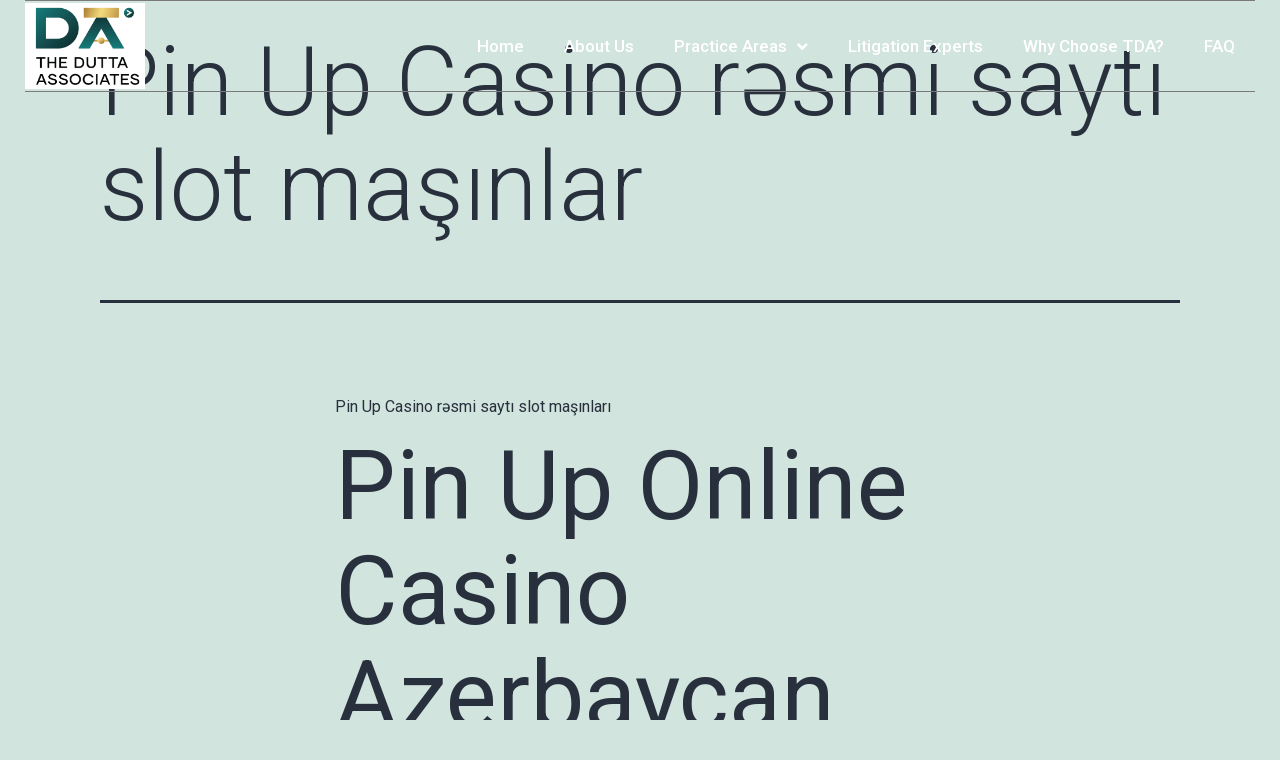

--- FILE ---
content_type: text/html; charset=UTF-8
request_url: https://theduttaassociates.co.in/2022/08/19/pin-up-casino-rsmi-sayt-slot-manlar-5/
body_size: 28227
content:
<!DOCTYPE html>
<html lang="en-US">
<head>
	<meta charset="UTF-8" />
	<meta name="viewport" content="width=device-width, initial-scale=1, maximum-scale=1" />
	<link rel="profile" href="http://gmpg.org/xfn/11" />
	<link rel="pingback" href="https://theduttaassociates.co.in/xmlrpc.php" />
	<title>Pin Up Casino rəsmi saytı slot maşınlar &#8211; The Dutta Associates</title>
<meta name='robots' content='max-image-preview:large' />
<link rel="alternate" type="application/rss+xml" title="The Dutta Associates &raquo; Feed" href="https://theduttaassociates.co.in/feed/" />
<link rel="alternate" type="application/rss+xml" title="The Dutta Associates &raquo; Comments Feed" href="https://theduttaassociates.co.in/comments/feed/" />
<link rel="alternate" type="application/rss+xml" title="The Dutta Associates &raquo; Pin Up Casino rəsmi saytı slot maşınlar Comments Feed" href="https://theduttaassociates.co.in/2022/08/19/pin-up-casino-rsmi-sayt-slot-manlar-5/feed/" />
<script>
window._wpemojiSettings = {"baseUrl":"https:\/\/s.w.org\/images\/core\/emoji\/14.0.0\/72x72\/","ext":".png","svgUrl":"https:\/\/s.w.org\/images\/core\/emoji\/14.0.0\/svg\/","svgExt":".svg","source":{"concatemoji":"https:\/\/theduttaassociates.co.in\/wp-includes\/js\/wp-emoji-release.min.js?ver=6.3.1"}};
/*! This file is auto-generated */
!function(i,n){var o,s,e;function c(e){try{var t={supportTests:e,timestamp:(new Date).valueOf()};sessionStorage.setItem(o,JSON.stringify(t))}catch(e){}}function p(e,t,n){e.clearRect(0,0,e.canvas.width,e.canvas.height),e.fillText(t,0,0);var t=new Uint32Array(e.getImageData(0,0,e.canvas.width,e.canvas.height).data),r=(e.clearRect(0,0,e.canvas.width,e.canvas.height),e.fillText(n,0,0),new Uint32Array(e.getImageData(0,0,e.canvas.width,e.canvas.height).data));return t.every(function(e,t){return e===r[t]})}function u(e,t,n){switch(t){case"flag":return n(e,"\ud83c\udff3\ufe0f\u200d\u26a7\ufe0f","\ud83c\udff3\ufe0f\u200b\u26a7\ufe0f")?!1:!n(e,"\ud83c\uddfa\ud83c\uddf3","\ud83c\uddfa\u200b\ud83c\uddf3")&&!n(e,"\ud83c\udff4\udb40\udc67\udb40\udc62\udb40\udc65\udb40\udc6e\udb40\udc67\udb40\udc7f","\ud83c\udff4\u200b\udb40\udc67\u200b\udb40\udc62\u200b\udb40\udc65\u200b\udb40\udc6e\u200b\udb40\udc67\u200b\udb40\udc7f");case"emoji":return!n(e,"\ud83e\udef1\ud83c\udffb\u200d\ud83e\udef2\ud83c\udfff","\ud83e\udef1\ud83c\udffb\u200b\ud83e\udef2\ud83c\udfff")}return!1}function f(e,t,n){var r="undefined"!=typeof WorkerGlobalScope&&self instanceof WorkerGlobalScope?new OffscreenCanvas(300,150):i.createElement("canvas"),a=r.getContext("2d",{willReadFrequently:!0}),o=(a.textBaseline="top",a.font="600 32px Arial",{});return e.forEach(function(e){o[e]=t(a,e,n)}),o}function t(e){var t=i.createElement("script");t.src=e,t.defer=!0,i.head.appendChild(t)}"undefined"!=typeof Promise&&(o="wpEmojiSettingsSupports",s=["flag","emoji"],n.supports={everything:!0,everythingExceptFlag:!0},e=new Promise(function(e){i.addEventListener("DOMContentLoaded",e,{once:!0})}),new Promise(function(t){var n=function(){try{var e=JSON.parse(sessionStorage.getItem(o));if("object"==typeof e&&"number"==typeof e.timestamp&&(new Date).valueOf()<e.timestamp+604800&&"object"==typeof e.supportTests)return e.supportTests}catch(e){}return null}();if(!n){if("undefined"!=typeof Worker&&"undefined"!=typeof OffscreenCanvas&&"undefined"!=typeof URL&&URL.createObjectURL&&"undefined"!=typeof Blob)try{var e="postMessage("+f.toString()+"("+[JSON.stringify(s),u.toString(),p.toString()].join(",")+"));",r=new Blob([e],{type:"text/javascript"}),a=new Worker(URL.createObjectURL(r),{name:"wpTestEmojiSupports"});return void(a.onmessage=function(e){c(n=e.data),a.terminate(),t(n)})}catch(e){}c(n=f(s,u,p))}t(n)}).then(function(e){for(var t in e)n.supports[t]=e[t],n.supports.everything=n.supports.everything&&n.supports[t],"flag"!==t&&(n.supports.everythingExceptFlag=n.supports.everythingExceptFlag&&n.supports[t]);n.supports.everythingExceptFlag=n.supports.everythingExceptFlag&&!n.supports.flag,n.DOMReady=!1,n.readyCallback=function(){n.DOMReady=!0}}).then(function(){return e}).then(function(){var e;n.supports.everything||(n.readyCallback(),(e=n.source||{}).concatemoji?t(e.concatemoji):e.wpemoji&&e.twemoji&&(t(e.twemoji),t(e.wpemoji)))}))}((window,document),window._wpemojiSettings);
</script>
<style>
img.wp-smiley,
img.emoji {
	display: inline !important;
	border: none !important;
	box-shadow: none !important;
	height: 1em !important;
	width: 1em !important;
	margin: 0 0.07em !important;
	vertical-align: -0.1em !important;
	background: none !important;
	padding: 0 !important;
}
</style>
	<link rel='stylesheet' id='jkit-elements-main-css' href='https://theduttaassociates.co.in/wp-content/plugins/jeg-elementor-kit/assets/css/elements/main.css?ver=2.6.1' media='all' />
<link rel='stylesheet' id='wp-block-library-css' href='https://theduttaassociates.co.in/wp-includes/css/dist/block-library/style.min.css?ver=6.3.1' media='all' />
<style id='wp-block-library-theme-inline-css'>
.wp-block-audio figcaption{color:#555;font-size:13px;text-align:center}.is-dark-theme .wp-block-audio figcaption{color:hsla(0,0%,100%,.65)}.wp-block-audio{margin:0 0 1em}.wp-block-code{border:1px solid #ccc;border-radius:4px;font-family:Menlo,Consolas,monaco,monospace;padding:.8em 1em}.wp-block-embed figcaption{color:#555;font-size:13px;text-align:center}.is-dark-theme .wp-block-embed figcaption{color:hsla(0,0%,100%,.65)}.wp-block-embed{margin:0 0 1em}.blocks-gallery-caption{color:#555;font-size:13px;text-align:center}.is-dark-theme .blocks-gallery-caption{color:hsla(0,0%,100%,.65)}.wp-block-image figcaption{color:#555;font-size:13px;text-align:center}.is-dark-theme .wp-block-image figcaption{color:hsla(0,0%,100%,.65)}.wp-block-image{margin:0 0 1em}.wp-block-pullquote{border-bottom:4px solid;border-top:4px solid;color:currentColor;margin-bottom:1.75em}.wp-block-pullquote cite,.wp-block-pullquote footer,.wp-block-pullquote__citation{color:currentColor;font-size:.8125em;font-style:normal;text-transform:uppercase}.wp-block-quote{border-left:.25em solid;margin:0 0 1.75em;padding-left:1em}.wp-block-quote cite,.wp-block-quote footer{color:currentColor;font-size:.8125em;font-style:normal;position:relative}.wp-block-quote.has-text-align-right{border-left:none;border-right:.25em solid;padding-left:0;padding-right:1em}.wp-block-quote.has-text-align-center{border:none;padding-left:0}.wp-block-quote.is-large,.wp-block-quote.is-style-large,.wp-block-quote.is-style-plain{border:none}.wp-block-search .wp-block-search__label{font-weight:700}.wp-block-search__button{border:1px solid #ccc;padding:.375em .625em}:where(.wp-block-group.has-background){padding:1.25em 2.375em}.wp-block-separator.has-css-opacity{opacity:.4}.wp-block-separator{border:none;border-bottom:2px solid;margin-left:auto;margin-right:auto}.wp-block-separator.has-alpha-channel-opacity{opacity:1}.wp-block-separator:not(.is-style-wide):not(.is-style-dots){width:100px}.wp-block-separator.has-background:not(.is-style-dots){border-bottom:none;height:1px}.wp-block-separator.has-background:not(.is-style-wide):not(.is-style-dots){height:2px}.wp-block-table{margin:0 0 1em}.wp-block-table td,.wp-block-table th{word-break:normal}.wp-block-table figcaption{color:#555;font-size:13px;text-align:center}.is-dark-theme .wp-block-table figcaption{color:hsla(0,0%,100%,.65)}.wp-block-video figcaption{color:#555;font-size:13px;text-align:center}.is-dark-theme .wp-block-video figcaption{color:hsla(0,0%,100%,.65)}.wp-block-video{margin:0 0 1em}.wp-block-template-part.has-background{margin-bottom:0;margin-top:0;padding:1.25em 2.375em}
</style>
<style id='joinchat-button-style-inline-css'>
.wp-block-joinchat-button{border:none!important;text-align:center}.wp-block-joinchat-button figure{display:table;margin:0 auto;padding:0}.wp-block-joinchat-button figcaption{font:normal normal 400 .6em/2em var(--wp--preset--font-family--system-font,sans-serif);margin:0;padding:0}.wp-block-joinchat-button .joinchat-button__qr{background-color:#fff;border:6px solid #25d366;border-radius:30px;box-sizing:content-box;display:block;height:200px;margin:auto;overflow:hidden;padding:10px;width:200px}.wp-block-joinchat-button .joinchat-button__qr canvas,.wp-block-joinchat-button .joinchat-button__qr img{display:block;margin:auto}.wp-block-joinchat-button .joinchat-button__link{align-items:center;background-color:#25d366;border:6px solid #25d366;border-radius:30px;display:inline-flex;flex-flow:row nowrap;justify-content:center;line-height:1.25em;margin:0 auto;text-decoration:none}.wp-block-joinchat-button .joinchat-button__link:before{background:transparent var(--joinchat-ico) no-repeat center;background-size:100%;content:"";display:block;height:1.5em;margin:-.75em .75em -.75em 0;width:1.5em}.wp-block-joinchat-button figure+.joinchat-button__link{margin-top:10px}@media (orientation:landscape)and (min-height:481px),(orientation:portrait)and (min-width:481px){.wp-block-joinchat-button.joinchat-button--qr-only figure+.joinchat-button__link{display:none}}@media (max-width:480px),(orientation:landscape)and (max-height:480px){.wp-block-joinchat-button figure{display:none}}

</style>
<style id='classic-theme-styles-inline-css'>
/*! This file is auto-generated */
.wp-block-button__link{color:#fff;background-color:#32373c;border-radius:9999px;box-shadow:none;text-decoration:none;padding:calc(.667em + 2px) calc(1.333em + 2px);font-size:1.125em}.wp-block-file__button{background:#32373c;color:#fff;text-decoration:none}
</style>
<style id='global-styles-inline-css'>
body{--wp--preset--color--black: #000000;--wp--preset--color--cyan-bluish-gray: #abb8c3;--wp--preset--color--white: #FFFFFF;--wp--preset--color--pale-pink: #f78da7;--wp--preset--color--vivid-red: #cf2e2e;--wp--preset--color--luminous-vivid-orange: #ff6900;--wp--preset--color--luminous-vivid-amber: #fcb900;--wp--preset--color--light-green-cyan: #7bdcb5;--wp--preset--color--vivid-green-cyan: #00d084;--wp--preset--color--pale-cyan-blue: #8ed1fc;--wp--preset--color--vivid-cyan-blue: #0693e3;--wp--preset--color--vivid-purple: #9b51e0;--wp--preset--color--dark-gray: #28303D;--wp--preset--color--gray: #39414D;--wp--preset--color--green: #D1E4DD;--wp--preset--color--blue: #D1DFE4;--wp--preset--color--purple: #D1D1E4;--wp--preset--color--red: #E4D1D1;--wp--preset--color--orange: #E4DAD1;--wp--preset--color--yellow: #EEEADD;--wp--preset--gradient--vivid-cyan-blue-to-vivid-purple: linear-gradient(135deg,rgba(6,147,227,1) 0%,rgb(155,81,224) 100%);--wp--preset--gradient--light-green-cyan-to-vivid-green-cyan: linear-gradient(135deg,rgb(122,220,180) 0%,rgb(0,208,130) 100%);--wp--preset--gradient--luminous-vivid-amber-to-luminous-vivid-orange: linear-gradient(135deg,rgba(252,185,0,1) 0%,rgba(255,105,0,1) 100%);--wp--preset--gradient--luminous-vivid-orange-to-vivid-red: linear-gradient(135deg,rgba(255,105,0,1) 0%,rgb(207,46,46) 100%);--wp--preset--gradient--very-light-gray-to-cyan-bluish-gray: linear-gradient(135deg,rgb(238,238,238) 0%,rgb(169,184,195) 100%);--wp--preset--gradient--cool-to-warm-spectrum: linear-gradient(135deg,rgb(74,234,220) 0%,rgb(151,120,209) 20%,rgb(207,42,186) 40%,rgb(238,44,130) 60%,rgb(251,105,98) 80%,rgb(254,248,76) 100%);--wp--preset--gradient--blush-light-purple: linear-gradient(135deg,rgb(255,206,236) 0%,rgb(152,150,240) 100%);--wp--preset--gradient--blush-bordeaux: linear-gradient(135deg,rgb(254,205,165) 0%,rgb(254,45,45) 50%,rgb(107,0,62) 100%);--wp--preset--gradient--luminous-dusk: linear-gradient(135deg,rgb(255,203,112) 0%,rgb(199,81,192) 50%,rgb(65,88,208) 100%);--wp--preset--gradient--pale-ocean: linear-gradient(135deg,rgb(255,245,203) 0%,rgb(182,227,212) 50%,rgb(51,167,181) 100%);--wp--preset--gradient--electric-grass: linear-gradient(135deg,rgb(202,248,128) 0%,rgb(113,206,126) 100%);--wp--preset--gradient--midnight: linear-gradient(135deg,rgb(2,3,129) 0%,rgb(40,116,252) 100%);--wp--preset--gradient--purple-to-yellow: linear-gradient(160deg, #D1D1E4 0%, #EEEADD 100%);--wp--preset--gradient--yellow-to-purple: linear-gradient(160deg, #EEEADD 0%, #D1D1E4 100%);--wp--preset--gradient--green-to-yellow: linear-gradient(160deg, #D1E4DD 0%, #EEEADD 100%);--wp--preset--gradient--yellow-to-green: linear-gradient(160deg, #EEEADD 0%, #D1E4DD 100%);--wp--preset--gradient--red-to-yellow: linear-gradient(160deg, #E4D1D1 0%, #EEEADD 100%);--wp--preset--gradient--yellow-to-red: linear-gradient(160deg, #EEEADD 0%, #E4D1D1 100%);--wp--preset--gradient--purple-to-red: linear-gradient(160deg, #D1D1E4 0%, #E4D1D1 100%);--wp--preset--gradient--red-to-purple: linear-gradient(160deg, #E4D1D1 0%, #D1D1E4 100%);--wp--preset--font-size--small: 18px;--wp--preset--font-size--medium: 20px;--wp--preset--font-size--large: 24px;--wp--preset--font-size--x-large: 42px;--wp--preset--font-size--extra-small: 16px;--wp--preset--font-size--normal: 20px;--wp--preset--font-size--extra-large: 40px;--wp--preset--font-size--huge: 96px;--wp--preset--font-size--gigantic: 144px;--wp--preset--spacing--20: 0.44rem;--wp--preset--spacing--30: 0.67rem;--wp--preset--spacing--40: 1rem;--wp--preset--spacing--50: 1.5rem;--wp--preset--spacing--60: 2.25rem;--wp--preset--spacing--70: 3.38rem;--wp--preset--spacing--80: 5.06rem;--wp--preset--shadow--natural: 6px 6px 9px rgba(0, 0, 0, 0.2);--wp--preset--shadow--deep: 12px 12px 50px rgba(0, 0, 0, 0.4);--wp--preset--shadow--sharp: 6px 6px 0px rgba(0, 0, 0, 0.2);--wp--preset--shadow--outlined: 6px 6px 0px -3px rgba(255, 255, 255, 1), 6px 6px rgba(0, 0, 0, 1);--wp--preset--shadow--crisp: 6px 6px 0px rgba(0, 0, 0, 1);}:where(.is-layout-flex){gap: 0.5em;}:where(.is-layout-grid){gap: 0.5em;}body .is-layout-flow > .alignleft{float: left;margin-inline-start: 0;margin-inline-end: 2em;}body .is-layout-flow > .alignright{float: right;margin-inline-start: 2em;margin-inline-end: 0;}body .is-layout-flow > .aligncenter{margin-left: auto !important;margin-right: auto !important;}body .is-layout-constrained > .alignleft{float: left;margin-inline-start: 0;margin-inline-end: 2em;}body .is-layout-constrained > .alignright{float: right;margin-inline-start: 2em;margin-inline-end: 0;}body .is-layout-constrained > .aligncenter{margin-left: auto !important;margin-right: auto !important;}body .is-layout-constrained > :where(:not(.alignleft):not(.alignright):not(.alignfull)){max-width: var(--wp--style--global--content-size);margin-left: auto !important;margin-right: auto !important;}body .is-layout-constrained > .alignwide{max-width: var(--wp--style--global--wide-size);}body .is-layout-flex{display: flex;}body .is-layout-flex{flex-wrap: wrap;align-items: center;}body .is-layout-flex > *{margin: 0;}body .is-layout-grid{display: grid;}body .is-layout-grid > *{margin: 0;}:where(.wp-block-columns.is-layout-flex){gap: 2em;}:where(.wp-block-columns.is-layout-grid){gap: 2em;}:where(.wp-block-post-template.is-layout-flex){gap: 1.25em;}:where(.wp-block-post-template.is-layout-grid){gap: 1.25em;}.has-black-color{color: var(--wp--preset--color--black) !important;}.has-cyan-bluish-gray-color{color: var(--wp--preset--color--cyan-bluish-gray) !important;}.has-white-color{color: var(--wp--preset--color--white) !important;}.has-pale-pink-color{color: var(--wp--preset--color--pale-pink) !important;}.has-vivid-red-color{color: var(--wp--preset--color--vivid-red) !important;}.has-luminous-vivid-orange-color{color: var(--wp--preset--color--luminous-vivid-orange) !important;}.has-luminous-vivid-amber-color{color: var(--wp--preset--color--luminous-vivid-amber) !important;}.has-light-green-cyan-color{color: var(--wp--preset--color--light-green-cyan) !important;}.has-vivid-green-cyan-color{color: var(--wp--preset--color--vivid-green-cyan) !important;}.has-pale-cyan-blue-color{color: var(--wp--preset--color--pale-cyan-blue) !important;}.has-vivid-cyan-blue-color{color: var(--wp--preset--color--vivid-cyan-blue) !important;}.has-vivid-purple-color{color: var(--wp--preset--color--vivid-purple) !important;}.has-black-background-color{background-color: var(--wp--preset--color--black) !important;}.has-cyan-bluish-gray-background-color{background-color: var(--wp--preset--color--cyan-bluish-gray) !important;}.has-white-background-color{background-color: var(--wp--preset--color--white) !important;}.has-pale-pink-background-color{background-color: var(--wp--preset--color--pale-pink) !important;}.has-vivid-red-background-color{background-color: var(--wp--preset--color--vivid-red) !important;}.has-luminous-vivid-orange-background-color{background-color: var(--wp--preset--color--luminous-vivid-orange) !important;}.has-luminous-vivid-amber-background-color{background-color: var(--wp--preset--color--luminous-vivid-amber) !important;}.has-light-green-cyan-background-color{background-color: var(--wp--preset--color--light-green-cyan) !important;}.has-vivid-green-cyan-background-color{background-color: var(--wp--preset--color--vivid-green-cyan) !important;}.has-pale-cyan-blue-background-color{background-color: var(--wp--preset--color--pale-cyan-blue) !important;}.has-vivid-cyan-blue-background-color{background-color: var(--wp--preset--color--vivid-cyan-blue) !important;}.has-vivid-purple-background-color{background-color: var(--wp--preset--color--vivid-purple) !important;}.has-black-border-color{border-color: var(--wp--preset--color--black) !important;}.has-cyan-bluish-gray-border-color{border-color: var(--wp--preset--color--cyan-bluish-gray) !important;}.has-white-border-color{border-color: var(--wp--preset--color--white) !important;}.has-pale-pink-border-color{border-color: var(--wp--preset--color--pale-pink) !important;}.has-vivid-red-border-color{border-color: var(--wp--preset--color--vivid-red) !important;}.has-luminous-vivid-orange-border-color{border-color: var(--wp--preset--color--luminous-vivid-orange) !important;}.has-luminous-vivid-amber-border-color{border-color: var(--wp--preset--color--luminous-vivid-amber) !important;}.has-light-green-cyan-border-color{border-color: var(--wp--preset--color--light-green-cyan) !important;}.has-vivid-green-cyan-border-color{border-color: var(--wp--preset--color--vivid-green-cyan) !important;}.has-pale-cyan-blue-border-color{border-color: var(--wp--preset--color--pale-cyan-blue) !important;}.has-vivid-cyan-blue-border-color{border-color: var(--wp--preset--color--vivid-cyan-blue) !important;}.has-vivid-purple-border-color{border-color: var(--wp--preset--color--vivid-purple) !important;}.has-vivid-cyan-blue-to-vivid-purple-gradient-background{background: var(--wp--preset--gradient--vivid-cyan-blue-to-vivid-purple) !important;}.has-light-green-cyan-to-vivid-green-cyan-gradient-background{background: var(--wp--preset--gradient--light-green-cyan-to-vivid-green-cyan) !important;}.has-luminous-vivid-amber-to-luminous-vivid-orange-gradient-background{background: var(--wp--preset--gradient--luminous-vivid-amber-to-luminous-vivid-orange) !important;}.has-luminous-vivid-orange-to-vivid-red-gradient-background{background: var(--wp--preset--gradient--luminous-vivid-orange-to-vivid-red) !important;}.has-very-light-gray-to-cyan-bluish-gray-gradient-background{background: var(--wp--preset--gradient--very-light-gray-to-cyan-bluish-gray) !important;}.has-cool-to-warm-spectrum-gradient-background{background: var(--wp--preset--gradient--cool-to-warm-spectrum) !important;}.has-blush-light-purple-gradient-background{background: var(--wp--preset--gradient--blush-light-purple) !important;}.has-blush-bordeaux-gradient-background{background: var(--wp--preset--gradient--blush-bordeaux) !important;}.has-luminous-dusk-gradient-background{background: var(--wp--preset--gradient--luminous-dusk) !important;}.has-pale-ocean-gradient-background{background: var(--wp--preset--gradient--pale-ocean) !important;}.has-electric-grass-gradient-background{background: var(--wp--preset--gradient--electric-grass) !important;}.has-midnight-gradient-background{background: var(--wp--preset--gradient--midnight) !important;}.has-small-font-size{font-size: var(--wp--preset--font-size--small) !important;}.has-medium-font-size{font-size: var(--wp--preset--font-size--medium) !important;}.has-large-font-size{font-size: var(--wp--preset--font-size--large) !important;}.has-x-large-font-size{font-size: var(--wp--preset--font-size--x-large) !important;}
.wp-block-navigation a:where(:not(.wp-element-button)){color: inherit;}
:where(.wp-block-post-template.is-layout-flex){gap: 1.25em;}:where(.wp-block-post-template.is-layout-grid){gap: 1.25em;}
:where(.wp-block-columns.is-layout-flex){gap: 2em;}:where(.wp-block-columns.is-layout-grid){gap: 2em;}
.wp-block-pullquote{font-size: 1.5em;line-height: 1.6;}
</style>
<link rel='stylesheet' id='contact-form-7-css' href='https://theduttaassociates.co.in/wp-content/plugins/contact-form-7/includes/css/styles.css?ver=5.8' media='all' />
<link rel='stylesheet' id='elementor-icons-css' href='https://theduttaassociates.co.in/wp-content/plugins/elementor/assets/lib/eicons/css/elementor-icons.min.css?ver=5.21.0' media='all' />
<link rel='stylesheet' id='elementor-frontend-css' href='https://theduttaassociates.co.in/wp-content/plugins/elementor/assets/css/frontend-lite.min.css?ver=3.15.3' media='all' />
<link rel='stylesheet' id='swiper-css' href='https://theduttaassociates.co.in/wp-content/plugins/elementor/assets/lib/swiper/v8/css/swiper.min.css?ver=8.4.5' media='all' />
<link rel='stylesheet' id='elementor-post-7-css' href='https://theduttaassociates.co.in/wp-content/uploads/elementor/css/post-7.css?ver=1718572575' media='all' />
<link rel='stylesheet' id='elementor-pro-css' href='https://theduttaassociates.co.in/wp-content/plugins/elementor-pro/assets/css/frontend-lite.min.css?ver=3.15.0' media='all' />
<link rel='stylesheet' id='elementor-global-css' href='https://theduttaassociates.co.in/wp-content/uploads/elementor/css/global.css?ver=1718572576' media='all' />
<link rel='stylesheet' id='twenty-twenty-one-style-css' href='https://theduttaassociates.co.in/wp-content/themes/twentytwentyone/style.css?ver=1.6' media='all' />
<link rel='stylesheet' id='twenty-twenty-one-print-style-css' href='https://theduttaassociates.co.in/wp-content/themes/twentytwentyone/assets/css/print.css?ver=1.6' media='print' />
<link rel='stylesheet' id='elementor-icons-ekiticons-css' href='https://theduttaassociates.co.in/wp-content/plugins/elementskit-lite/modules/elementskit-icon-pack/assets/css/ekiticons.css?ver=2.9.2' media='all' />
<link rel='stylesheet' id='joinchat-css' href='https://theduttaassociates.co.in/wp-content/plugins/creame-whatsapp-me/public/css/joinchat.min.css?ver=5.1.6' media='all' />
<link rel='stylesheet' id='ekit-widget-styles-css' href='https://theduttaassociates.co.in/wp-content/plugins/elementskit-lite/widgets/init/assets/css/widget-styles.css?ver=2.9.2' media='all' />
<link rel='stylesheet' id='ekit-responsive-css' href='https://theduttaassociates.co.in/wp-content/plugins/elementskit-lite/widgets/init/assets/css/responsive.css?ver=2.9.2' media='all' />
<link rel='stylesheet' id='google-fonts-1-css' href='https://fonts.googleapis.com/css?family=Roboto%3A100%2C100italic%2C200%2C200italic%2C300%2C300italic%2C400%2C400italic%2C500%2C500italic%2C600%2C600italic%2C700%2C700italic%2C800%2C800italic%2C900%2C900italic%7CRoboto+Slab%3A100%2C100italic%2C200%2C200italic%2C300%2C300italic%2C400%2C400italic%2C500%2C500italic%2C600%2C600italic%2C700%2C700italic%2C800%2C800italic%2C900%2C900italic&#038;display=swap&#038;ver=6.3.1' media='all' />
<link rel="preconnect" href="https://fonts.gstatic.com/" crossorigin><script src='https://theduttaassociates.co.in/wp-includes/js/jquery/jquery.min.js?ver=3.7.0' id='jquery-core-js'></script>
<script src='https://theduttaassociates.co.in/wp-includes/js/jquery/jquery-migrate.min.js?ver=3.4.1' id='jquery-migrate-js'></script>
<link rel="https://api.w.org/" href="https://theduttaassociates.co.in/wp-json/" /><link rel="alternate" type="application/json" href="https://theduttaassociates.co.in/wp-json/wp/v2/posts/1952" /><link rel="EditURI" type="application/rsd+xml" title="RSD" href="https://theduttaassociates.co.in/xmlrpc.php?rsd" />
<meta name="generator" content="WordPress 6.3.1" />
<link rel="canonical" href="https://theduttaassociates.co.in/2022/08/19/pin-up-casino-rsmi-sayt-slot-manlar-5/" />
<link rel='shortlink' href='https://theduttaassociates.co.in/?p=1952' />
<link rel="alternate" type="application/json+oembed" href="https://theduttaassociates.co.in/wp-json/oembed/1.0/embed?url=https%3A%2F%2Ftheduttaassociates.co.in%2F2022%2F08%2F19%2Fpin-up-casino-rsmi-sayt-slot-manlar-5%2F" />
<link rel="alternate" type="text/xml+oembed" href="https://theduttaassociates.co.in/wp-json/oembed/1.0/embed?url=https%3A%2F%2Ftheduttaassociates.co.in%2F2022%2F08%2F19%2Fpin-up-casino-rsmi-sayt-slot-manlar-5%2F&#038;format=xml" />
<link rel="pingback" href="https://theduttaassociates.co.in/xmlrpc.php"><meta name="generator" content="Elementor 3.15.3; features: e_dom_optimization, e_optimized_assets_loading, e_optimized_css_loading, additional_custom_breakpoints; settings: css_print_method-external, google_font-enabled, font_display-swap">
<meta name="generator" content="Powered by Slider Revolution 6.6.10 - responsive, Mobile-Friendly Slider Plugin for WordPress with comfortable drag and drop interface." />
<link rel="icon" href="https://theduttaassociates.co.in/wp-content/uploads/2023/09/TDA-Favicon-150x150.png" sizes="32x32" />
<link rel="icon" href="https://theduttaassociates.co.in/wp-content/uploads/2023/09/TDA-Favicon.png" sizes="192x192" />
<link rel="apple-touch-icon" href="https://theduttaassociates.co.in/wp-content/uploads/2023/09/TDA-Favicon.png" />
<meta name="msapplication-TileImage" content="https://theduttaassociates.co.in/wp-content/uploads/2023/09/TDA-Favicon.png" />
<script>function setREVStartSize(e){
			//window.requestAnimationFrame(function() {
				window.RSIW = window.RSIW===undefined ? window.innerWidth : window.RSIW;
				window.RSIH = window.RSIH===undefined ? window.innerHeight : window.RSIH;
				try {
					var pw = document.getElementById(e.c).parentNode.offsetWidth,
						newh;
					pw = pw===0 || isNaN(pw) || (e.l=="fullwidth" || e.layout=="fullwidth") ? window.RSIW : pw;
					e.tabw = e.tabw===undefined ? 0 : parseInt(e.tabw);
					e.thumbw = e.thumbw===undefined ? 0 : parseInt(e.thumbw);
					e.tabh = e.tabh===undefined ? 0 : parseInt(e.tabh);
					e.thumbh = e.thumbh===undefined ? 0 : parseInt(e.thumbh);
					e.tabhide = e.tabhide===undefined ? 0 : parseInt(e.tabhide);
					e.thumbhide = e.thumbhide===undefined ? 0 : parseInt(e.thumbhide);
					e.mh = e.mh===undefined || e.mh=="" || e.mh==="auto" ? 0 : parseInt(e.mh,0);
					if(e.layout==="fullscreen" || e.l==="fullscreen")
						newh = Math.max(e.mh,window.RSIH);
					else{
						e.gw = Array.isArray(e.gw) ? e.gw : [e.gw];
						for (var i in e.rl) if (e.gw[i]===undefined || e.gw[i]===0) e.gw[i] = e.gw[i-1];
						e.gh = e.el===undefined || e.el==="" || (Array.isArray(e.el) && e.el.length==0)? e.gh : e.el;
						e.gh = Array.isArray(e.gh) ? e.gh : [e.gh];
						for (var i in e.rl) if (e.gh[i]===undefined || e.gh[i]===0) e.gh[i] = e.gh[i-1];
											
						var nl = new Array(e.rl.length),
							ix = 0,
							sl;
						e.tabw = e.tabhide>=pw ? 0 : e.tabw;
						e.thumbw = e.thumbhide>=pw ? 0 : e.thumbw;
						e.tabh = e.tabhide>=pw ? 0 : e.tabh;
						e.thumbh = e.thumbhide>=pw ? 0 : e.thumbh;
						for (var i in e.rl) nl[i] = e.rl[i]<window.RSIW ? 0 : e.rl[i];
						sl = nl[0];
						for (var i in nl) if (sl>nl[i] && nl[i]>0) { sl = nl[i]; ix=i;}
						var m = pw>(e.gw[ix]+e.tabw+e.thumbw) ? 1 : (pw-(e.tabw+e.thumbw)) / (e.gw[ix]);
						newh =  (e.gh[ix] * m) + (e.tabh + e.thumbh);
					}
					var el = document.getElementById(e.c);
					if (el!==null && el) el.style.height = newh+"px";
					el = document.getElementById(e.c+"_wrapper");
					if (el!==null && el) {
						el.style.height = newh+"px";
						el.style.display = "block";
					}
				} catch(e){
					console.log("Failure at Presize of Slider:" + e)
				}
			//});
		  };</script>
		<style id="wp-custom-css">
			/* #masthead, #colophon{
	display:none
} */
.site-main{
	padding:0
}
.logo_da img{
	width:120px !important
}
P{
	font-size:16px
}
.jeg-elementor-kit.jkit-client-logo .client-track .content-image .main-image{
	    width: 155px;
    margin: 0 auto;
    display: block;
}
.border_center p{
    position: relative;
    padding-left: 70px
}
.border_center p:before{
    content: "";
    display: block;
    width: 50px;
    height: 1px;
    position: absolute;
    z-index: 1;
    top: 50%;
    left: 0;
    -webkit-transform: translateY(-50%);
    -ms-transform: translateY(-50%);
    transform: translateY(-50%);
    margin-top: 1px;
    background-color:gold;
}
.image_rotate img{
	 -webkit-animation:spin 8s linear infinite;
    -moz-animation:spin 8s linear infinite;
    animation:spin 8s linear infinite;
}
@-moz-keyframes spin { 
    100% { -moz-transform: rotate(360deg); } 
}
@-webkit-keyframes spin { 
    100% { -webkit-transform: rotate(360deg); } 
}
@keyframes spin { 
    100% { 
        -webkit-transform: rotate(360deg); 
        transform:rotate(360deg); 
    } 
}
.elementor-nav-menu .sub-menu-toggle{
	display:none
}
.pum-close.popmake-close{
	display:none
}
.rm_btn{
	   background-color: #DEBE61 !important;
    color: #fff !important;
    text-decoration: none;
    border-radius: 5px;
    font-size: 16px;
    padding: 10px 20px;
    display: block !important;
    margin: 0 auto;
}
html.pum-open.pum-open-overlay.pum-open-scrollable body>:not([aria-modal=true]){
	padding-right:0
}
html.pum-open.pum-open-overlay{
	overflow-y:scroll
}
#sgpb-close-button{
	
    color: #fff !important;
    text-decoration: none;
    border-radius: 5px;
    font-size: 16px;
    padding: 10px 20px;
    display: block !important;
    margin: 0 auto;
	left:0;
	color:#fff !important;
	z-index:1 !important
}
#sgpb-close-button:after{
	background-color: #DEBE61 !important;
position:absolute;
	left:0;
	right:0;
	margin:0 auto;
	content:"";
	width:80px;
	height:30px;
	z-index:-1 !important
}
.flxedmenu{
	position:fixed !important;
	top:0;
	width:100%
}		</style>
		</head>

<body class="post-template-default single single-post postid-1952 single-format-standard wp-custom-logo wp-embed-responsive jkit-color-scheme is-light-theme no-js singular has-main-navigation no-widgets elementor-default elementor-kit-7">
<div id="page" class="jkit-template  site">

				<header id="masthead" itemscope="itemscope" itemtype="https://schema.org/WPHeader">
					<style>.elementor-10998 .elementor-element.elementor-element-6dbcb25 > .elementor-container{max-width:1440px;}.elementor-10998 .elementor-element.elementor-element-6dbcb25 > .elementor-background-overlay{opacity:0.5;}.elementor-10998 .elementor-element.elementor-element-6dbcb25 .elementor-heading-title{color:var( --e-global-color-text );}.elementor-10998 .elementor-element.elementor-element-6dbcb25{color:var( --e-global-color-text );margin-top:0px;margin-bottom:-200px;padding:0px 25px 0px 25px;z-index:9999;}.elementor-10998 .elementor-element.elementor-element-6dbcb25.elementor-section.jkit-sticky-element--enabled.sticky-pinned.jkit-sticky-element-on--down{top:0px;}.elementor-10998 .elementor-element.elementor-element-6dbcb25.elementor-section.jkit-sticky-element--enabled.sticky-pinned.jkit-sticky-element-on--both{top:0px;}#wpadminbar ~ .elementor-10998 .elementor-element.elementor-element-6dbcb25.elementor-section.jkit-sticky-element--enabled.sticky-pinned.jkit-sticky-element-on--down, #wpadminbar ~ * .elementor-10998 .elementor-element.elementor-element-6dbcb25.elementor-section.jkit-sticky-element--enabled.sticky-pinned.jkit-sticky-element-on--down{top:calc(0px + var(--wpadminbar-height, 0px));}#wpadminbar ~ .elementor-10998 .elementor-element.elementor-element-6dbcb25.elementor-section.jkit-sticky-element--enabled.sticky-pinned.jkit-sticky-element-on--both, #wpadminbar ~ * .elementor-10998 .elementor-element.elementor-element-6dbcb25.elementor-section.jkit-sticky-element--enabled.sticky-pinned.jkit-sticky-element-on--both{top:calc(0px + var(--wpadminbar-height, 0px));}.elementor-10998 .elementor-element.elementor-element-6dbcb25.elementor-section.jkit-sticky-element--enabled.sticky-pinned{background-color:#034B4B;transition:margin 0.1s, padding 0.1s, background 0.1s, box-shadow 0.1s, transform 0.1s, opacity 0.1s;}.elementor-10998 .elementor-element.elementor-element-6dbcb25.elementor-section.jkit-sticky-element--enabled{transition:margin 0.1s, padding 0.1s, background 0.1s, box-shadow 0.1s, transform 0.1s, opacity 0.1s;z-index:100;}.elementor-bc-flex-widget .elementor-10998 .elementor-element.elementor-element-316f5bd.elementor-column .elementor-widget-wrap{align-items:center;}.elementor-10998 .elementor-element.elementor-element-316f5bd.elementor-column.elementor-element[data-element_type="column"] > .elementor-widget-wrap.elementor-element-populated{align-content:center;align-items:center;}.elementor-10998 .elementor-element.elementor-element-316f5bd > .elementor-element-populated{border-style:solid;border-width:1px 0px 1px 0px;transition:background 0.3s, border 0.3s, border-radius 0.3s, box-shadow 0.3s;}.elementor-10998 .elementor-element.elementor-element-316f5bd > .elementor-element-populated > .elementor-background-overlay{transition:background 0.3s, border-radius 0.3s, opacity 0.3s;}.elementor-10998 .elementor-element.elementor-element-149d889{text-align:left;}.elementor-10998 .elementor-element.elementor-element-149d889 img{width:75%;max-width:100%;}.elementor-10998 .elementor-element.elementor-element-1bde1e7 > .elementor-element-populated{border-style:solid;border-width:1px 0px 1px 0px;transition:background 0.3s, border 0.3s, border-radius 0.3s, box-shadow 0.3s;}.elementor-10998 .elementor-element.elementor-element-1bde1e7 > .elementor-element-populated > .elementor-background-overlay{transition:background 0.3s, border-radius 0.3s, opacity 0.3s;}.elementor-10998 .elementor-element.elementor-element-6ac9d0c .elementor-menu-toggle{margin-left:auto;background-color:var( --e-global-color-accent );}.elementor-10998 .elementor-element.elementor-element-6ac9d0c .elementor-nav-menu .elementor-item{font-size:17px;font-weight:500;}.elementor-10998 .elementor-element.elementor-element-6ac9d0c .elementor-nav-menu--main .elementor-item{color:#FFFFFF;fill:#FFFFFF;padding-top:35px;padding-bottom:35px;}.elementor-10998 .elementor-element.elementor-element-6ac9d0c .elementor-nav-menu--main .elementor-item:hover,
					.elementor-10998 .elementor-element.elementor-element-6ac9d0c .elementor-nav-menu--main .elementor-item.elementor-item-active,
					.elementor-10998 .elementor-element.elementor-element-6ac9d0c .elementor-nav-menu--main .elementor-item.highlighted,
					.elementor-10998 .elementor-element.elementor-element-6ac9d0c .elementor-nav-menu--main .elementor-item:focus{color:#fff;}.elementor-10998 .elementor-element.elementor-element-6ac9d0c .elementor-nav-menu--main:not(.e--pointer-framed) .elementor-item:before,
					.elementor-10998 .elementor-element.elementor-element-6ac9d0c .elementor-nav-menu--main:not(.e--pointer-framed) .elementor-item:after{background-color:var( --e-global-color-accent );}.elementor-10998 .elementor-element.elementor-element-6ac9d0c .e--pointer-framed .elementor-item:before,
					.elementor-10998 .elementor-element.elementor-element-6ac9d0c .e--pointer-framed .elementor-item:after{border-color:var( --e-global-color-accent );}.elementor-10998 .elementor-element.elementor-element-6ac9d0c .elementor-nav-menu--dropdown a, .elementor-10998 .elementor-element.elementor-element-6ac9d0c .elementor-menu-toggle{color:#034B4B;}.elementor-10998 .elementor-element.elementor-element-6ac9d0c .elementor-nav-menu--dropdown{background-color:#F4FFFF;}.elementor-10998 .elementor-element.elementor-element-6ac9d0c .elementor-nav-menu--dropdown a:hover,
					.elementor-10998 .elementor-element.elementor-element-6ac9d0c .elementor-nav-menu--dropdown a.elementor-item-active,
					.elementor-10998 .elementor-element.elementor-element-6ac9d0c .elementor-nav-menu--dropdown a.highlighted,
					.elementor-10998 .elementor-element.elementor-element-6ac9d0c .elementor-menu-toggle:hover{color:#FFFFFF;}.elementor-10998 .elementor-element.elementor-element-6ac9d0c .elementor-nav-menu--dropdown a:hover,
					.elementor-10998 .elementor-element.elementor-element-6ac9d0c .elementor-nav-menu--dropdown a.elementor-item-active,
					.elementor-10998 .elementor-element.elementor-element-6ac9d0c .elementor-nav-menu--dropdown a.highlighted{background-color:var( --e-global-color-accent );}.elementor-10998 .elementor-element.elementor-element-6ac9d0c .elementor-nav-menu--dropdown a.elementor-item-active{color:#FFFFFF;background-color:var( --e-global-color-accent );}.elementor-10998 .elementor-element.elementor-element-6ac9d0c .elementor-nav-menu--dropdown .elementor-item, .elementor-10998 .elementor-element.elementor-element-6ac9d0c .elementor-nav-menu--dropdown  .elementor-sub-item{font-weight:500;}.elementor-10998 .elementor-element.elementor-element-6ac9d0c div.elementor-menu-toggle{color:#FFFFFF;}.elementor-10998 .elementor-element.elementor-element-6ac9d0c div.elementor-menu-toggle svg{fill:#FFFFFF;}.elementor-10998 .elementor-element.elementor-element-6ac9d0c{width:var( --container-widget-width, 141.567% );max-width:141.567%;--container-widget-width:141.567%;--container-widget-flex-grow:0;}@media(min-width:768px){.elementor-10998 .elementor-element.elementor-element-316f5bd{width:20%;}.elementor-10998 .elementor-element.elementor-element-1bde1e7{width:80%;}}@media(max-width:1024px) and (min-width:768px){.elementor-10998 .elementor-element.elementor-element-316f5bd{width:70%;}.elementor-10998 .elementor-element.elementor-element-1bde1e7{width:30%;}}@media(max-width:1024px){.elementor-10998 .elementor-element.elementor-element-6dbcb25{margin-top:0px;margin-bottom:-150px;padding:15px 15px 15px 15px;}.elementor-10998 .elementor-element.elementor-element-316f5bd > .elementor-element-populated{border-width:0px 0px 0px 0px;}.elementor-10998 .elementor-element.elementor-element-149d889 img{width:35%;}.elementor-bc-flex-widget .elementor-10998 .elementor-element.elementor-element-1bde1e7.elementor-column .elementor-widget-wrap{align-items:center;}.elementor-10998 .elementor-element.elementor-element-1bde1e7.elementor-column.elementor-element[data-element_type="column"] > .elementor-widget-wrap.elementor-element-populated{align-content:center;align-items:center;}.elementor-10998 .elementor-element.elementor-element-1bde1e7 > .elementor-element-populated{border-width:0px 0px 0px 0px;}.elementor-10998 .elementor-element.elementor-element-6ac9d0c{--nav-menu-icon-size:30px;}}@media(max-width:767px){.elementor-10998 .elementor-element.elementor-element-316f5bd{width:70%;}.elementor-10998 .elementor-element.elementor-element-149d889 img{width:75%;}.elementor-10998 .elementor-element.elementor-element-1bde1e7{width:30%;}}</style>		<div data-elementor-type="page" data-elementor-id="10998" class="elementor elementor-10998" data-elementor-post-type="jkit-header">
									<section class="elementor-section elementor-top-section elementor-element elementor-element-6dbcb25 jkit-sticky-element--enabled flxedmenu elementor-section-boxed elementor-section-height-default elementor-section-height-default jkit-sticky-element-on--down jkit-sticky-position--sticky" data-id="6dbcb25" data-element_type="section" data-settings="{&quot;jkit_sticky_device&quot;:[&quot;desktop&quot;,&quot;tablet&quot;,&quot;mobile&quot;],&quot;jkit_sticky_top_position&quot;:{&quot;unit&quot;:&quot;px&quot;,&quot;size&quot;:0,&quot;sizes&quot;:[]}}">
							<div class="elementor-background-overlay"></div>
							<div class="elementor-container elementor-column-gap-no">
					<div class="elementor-column elementor-col-50 elementor-top-column elementor-element elementor-element-316f5bd" data-id="316f5bd" data-element_type="column">
			<div class="elementor-widget-wrap elementor-element-populated">
								<div class="elementor-element elementor-element-149d889 logo_da elementor-widget elementor-widget-image" data-id="149d889" data-element_type="widget" data-widget_type="image.default">
				<div class="elementor-widget-container">
			<style>/*! elementor - v3.15.0 - 20-08-2023 */
.elementor-widget-image{text-align:center}.elementor-widget-image a{display:inline-block}.elementor-widget-image a img[src$=".svg"]{width:48px}.elementor-widget-image img{vertical-align:middle;display:inline-block}</style>													<a href="https://theduttaassociates.co.in/">
							<img width="825" height="596" src="https://theduttaassociates.co.in/wp-content/uploads/2024/05/cropped-The-Dutta-Associates-Logo.png" class="attachment-full size-full wp-image-9799" alt="The Dutta Associates Logo" decoding="async" srcset="https://theduttaassociates.co.in/wp-content/uploads/2024/05/cropped-The-Dutta-Associates-Logo.png 825w, https://theduttaassociates.co.in/wp-content/uploads/2024/05/cropped-The-Dutta-Associates-Logo-300x217.png 300w, https://theduttaassociates.co.in/wp-content/uploads/2024/05/cropped-The-Dutta-Associates-Logo-768x555.png 768w, https://theduttaassociates.co.in/wp-content/uploads/2024/05/elementor/thumbs/cropped-The-Dutta-Associates-Logo-qnmdcztml535rq8271ocbnovdgzawx1s7rijidznog.png 200w" sizes="(max-width: 825px) 100vw, 825px" style="width:100%;height:72.24%;max-width:825px" />								</a>
															</div>
				</div>
					</div>
		</div>
				<div class="elementor-column elementor-col-50 elementor-top-column elementor-element elementor-element-1bde1e7" data-id="1bde1e7" data-element_type="column">
			<div class="elementor-widget-wrap elementor-element-populated">
								<div class="elementor-element elementor-element-6ac9d0c elementor-nav-menu__align-right elementor-nav-menu--stretch elementor-widget__width-initial elementor-nav-menu--dropdown-tablet elementor-nav-menu__text-align-aside elementor-nav-menu--toggle elementor-nav-menu--burger elementor-widget elementor-widget-nav-menu" data-id="6ac9d0c" data-element_type="widget" data-settings="{&quot;submenu_icon&quot;:{&quot;value&quot;:&quot;&lt;i class=\&quot;fas fa-angle-down\&quot;&gt;&lt;\/i&gt;&quot;,&quot;library&quot;:&quot;fa-solid&quot;},&quot;full_width&quot;:&quot;stretch&quot;,&quot;layout&quot;:&quot;horizontal&quot;,&quot;toggle&quot;:&quot;burger&quot;}" data-widget_type="nav-menu.default">
				<div class="elementor-widget-container">
			<link rel="stylesheet" href="https://theduttaassociates.co.in/wp-content/plugins/elementor-pro/assets/css/widget-nav-menu.min.css">			<nav class="elementor-nav-menu--main elementor-nav-menu__container elementor-nav-menu--layout-horizontal e--pointer-background e--animation-sweep-down">
				<ul id="menu-1-6ac9d0c" class="elementor-nav-menu"><li class="menu-item menu-item-type-custom menu-item-object-custom menu-item-home menu-item-62"><a href="https://theduttaassociates.co.in/" class="elementor-item">Home</a></li>
<li class="menu-item menu-item-type-post_type menu-item-object-page menu-item-205"><a href="https://theduttaassociates.co.in/about-us/" class="elementor-item">About Us</a></li>
<li class="menu-item menu-item-type-post_type menu-item-object-page menu-item-has-children menu-item-206"><a href="https://theduttaassociates.co.in/practice-areas/" class="elementor-item">Practice Areas</a><button class="sub-menu-toggle" aria-expanded="false" onClick="twentytwentyoneExpandSubMenu(this)"><span class="icon-plus"><svg class="svg-icon" width="18" height="18" aria-hidden="true" role="img" focusable="false" viewBox="0 0 24 24" fill="none" xmlns="http://www.w3.org/2000/svg"><path fill-rule="evenodd" clip-rule="evenodd" d="M18 11.2h-5.2V6h-1.6v5.2H6v1.6h5.2V18h1.6v-5.2H18z" fill="currentColor"/></svg></span><span class="icon-minus"><svg class="svg-icon" width="18" height="18" aria-hidden="true" role="img" focusable="false" viewBox="0 0 24 24" fill="none" xmlns="http://www.w3.org/2000/svg"><path fill-rule="evenodd" clip-rule="evenodd" d="M6 11h12v2H6z" fill="currentColor"/></svg></span><span class="screen-reader-text">Open menu</span></button>
<ul class="sub-menu elementor-nav-menu--dropdown">
	<li class="menu-item menu-item-type-custom menu-item-object-custom menu-item-has-children menu-item-8401"><a href="https://theduttaassociates.co.in/customs/" class="elementor-sub-item">Revenue Matters</a>
	<ul class="sub-menu elementor-nav-menu--dropdown">
		<li class="menu-item menu-item-type-post_type menu-item-object-page menu-item-8391"><a href="https://theduttaassociates.co.in/customs/" class="elementor-sub-item">Customs</a></li>
		<li class="menu-item menu-item-type-post_type menu-item-object-page menu-item-8394"><a href="https://theduttaassociates.co.in/enforcement-directorate/" class="elementor-sub-item">Enforcement Directorate</a></li>
		<li class="menu-item menu-item-type-post_type menu-item-object-page menu-item-10633"><a href="https://theduttaassociates.co.in/directorate-of-revenue-intelligence/" class="elementor-sub-item">Directorate of Revenue Intelligence</a></li>
		<li class="menu-item menu-item-type-post_type menu-item-object-page menu-item-10937"><a href="https://theduttaassociates.co.in/economic-offences-wing/" class="elementor-sub-item">Economic Offences Wing</a></li>
		<li class="menu-item menu-item-type-post_type menu-item-object-page menu-item-8395"><a href="https://theduttaassociates.co.in/special-investigation-teams/" class="elementor-sub-item">Special Investigation Teams</a></li>
		<li class="menu-item menu-item-type-post_type menu-item-object-page menu-item-8397"><a href="https://theduttaassociates.co.in/the-central-bureau-of-investigation/" class="elementor-sub-item">The Central Bureau of Investigation</a></li>
		<li class="menu-item menu-item-type-post_type menu-item-object-page menu-item-8396"><a href="https://theduttaassociates.co.in/tax-evasion-income-tax/" class="elementor-sub-item">Tax Evasion – Income Tax</a></li>
	</ul>
</li>
	<li class="menu-item menu-item-type-custom menu-item-object-custom menu-item-has-children menu-item-8403"><a href="https://theduttaassociates.co.in/bmc/" class="elementor-sub-item">Litigation</a>
	<ul class="sub-menu elementor-nav-menu--dropdown">
		<li class="menu-item menu-item-type-post_type menu-item-object-page menu-item-8387"><a href="https://theduttaassociates.co.in/bmc/" class="elementor-sub-item">BMC</a></li>
		<li class="menu-item menu-item-type-post_type menu-item-object-page menu-item-8386"><a href="https://theduttaassociates.co.in/civil/" class="elementor-sub-item">Civil</a></li>
		<li class="menu-item menu-item-type-post_type menu-item-object-page menu-item-8385"><a href="https://theduttaassociates.co.in/criminal/" class="elementor-sub-item">Criminal</a></li>
		<li class="menu-item menu-item-type-post_type menu-item-object-page menu-item-8384"><a href="https://theduttaassociates.co.in/family-law/" class="elementor-sub-item">Family Law</a></li>
		<li class="menu-item menu-item-type-post_type menu-item-object-page menu-item-8383"><a href="https://theduttaassociates.co.in/consumer-law/" class="elementor-sub-item">Consumer Law</a></li>
		<li class="menu-item menu-item-type-post_type menu-item-object-page menu-item-8380"><a href="https://theduttaassociates.co.in/motor-vehicle-accident-law/" class="elementor-sub-item">Motor Accident Cases</a></li>
		<li class="menu-item menu-item-type-post_type menu-item-object-page menu-item-8382"><a href="https://theduttaassociates.co.in/corporate-and-commercial/" class="elementor-sub-item">Corporate and Commercial</a></li>
		<li class="menu-item menu-item-type-post_type menu-item-object-page menu-item-8381"><a href="https://theduttaassociates.co.in/property-matters/" class="elementor-sub-item">Property Matters</a></li>
	</ul>
</li>
	<li class="menu-item menu-item-type-custom menu-item-object-custom menu-item-has-children menu-item-8402"><a href="https://theduttaassociates.co.in/stamp-duty/" class="elementor-sub-item">Legal Services</a>
	<ul class="sub-menu elementor-nav-menu--dropdown">
		<li class="menu-item menu-item-type-post_type menu-item-object-page menu-item-8388"><a href="https://theduttaassociates.co.in/stamp-duty/" class="elementor-sub-item">Stamp Duty</a></li>
		<li class="menu-item menu-item-type-post_type menu-item-object-page menu-item-8389"><a href="https://theduttaassociates.co.in/gift-deed/" class="elementor-sub-item">Gift Deed</a></li>
		<li class="menu-item menu-item-type-post_type menu-item-object-page menu-item-8390"><a href="https://theduttaassociates.co.in/conveyance-deed/" class="elementor-sub-item">Conveyance Deed</a></li>
		<li class="menu-item menu-item-type-post_type menu-item-object-page menu-item-8405"><a href="https://theduttaassociates.co.in/affidavit/" class="elementor-sub-item">Affidavit</a></li>
		<li class="menu-item menu-item-type-custom menu-item-object-custom menu-item-has-children menu-item-8414"><a href="https://theduttaassociates.co.in/sale-agreement-sale-deed/" class="elementor-sub-item">Agreements</a>
		<ul class="sub-menu elementor-nav-menu--dropdown">
			<li class="menu-item menu-item-type-post_type menu-item-object-page menu-item-8412"><a href="https://theduttaassociates.co.in/sale-agreement-sale-deed/" class="elementor-sub-item">Sale Agreement / Sale Deed</a></li>
			<li class="menu-item menu-item-type-post_type menu-item-object-page menu-item-8411"><a href="https://theduttaassociates.co.in/partnership-deed/" class="elementor-sub-item">Partnership Deed</a></li>
			<li class="menu-item menu-item-type-post_type menu-item-object-page menu-item-8408"><a href="https://theduttaassociates.co.in/leave-and-license-agreement/" class="elementor-sub-item">Leave and License Agreement</a></li>
			<li class="menu-item menu-item-type-post_type menu-item-object-page menu-item-8406"><a href="https://theduttaassociates.co.in/domicile-certificate/" class="elementor-sub-item">Domicile Certificate</a></li>
			<li class="menu-item menu-item-type-post_type menu-item-object-page menu-item-8407"><a href="https://theduttaassociates.co.in/gumasta-license/" class="elementor-sub-item">Gumasta License</a></li>
			<li class="menu-item menu-item-type-post_type menu-item-object-page menu-item-8410"><a href="https://theduttaassociates.co.in/marriage-registration/" class="elementor-sub-item">Marriage Registration</a></li>
			<li class="menu-item menu-item-type-post_type menu-item-object-page menu-item-8409"><a href="https://theduttaassociates.co.in/legal-drafting/" class="elementor-sub-item">Legal Drafting</a></li>
			<li class="menu-item menu-item-type-post_type menu-item-object-page menu-item-8413"><a href="https://theduttaassociates.co.in/will/" class="elementor-sub-item">Will</a></li>
		</ul>
</li>
	</ul>
</li>
	<li class="menu-item menu-item-type-custom menu-item-object-custom menu-item-has-children menu-item-8415"><a href="https://theduttaassociates.co.in/immigration-law/" class="elementor-sub-item">Other Matters</a>
	<ul class="sub-menu elementor-nav-menu--dropdown">
		<li class="menu-item menu-item-type-custom menu-item-object-custom menu-item-8404"><a href="https://theduttaassociates.co.in/immigration-law/" class="elementor-sub-item">Immigration</a></li>
		<li class="menu-item menu-item-type-post_type menu-item-object-page menu-item-8378"><a href="https://theduttaassociates.co.in/shipping-and-logistics/" class="elementor-sub-item">Shipping and Logistics</a></li>
		<li class="menu-item menu-item-type-post_type menu-item-object-page menu-item-8377"><a href="https://theduttaassociates.co.in/regulatory-and-policy/" class="elementor-sub-item">Regulatory and Policy</a></li>
		<li class="menu-item menu-item-type-post_type menu-item-object-page menu-item-11141"><a href="https://theduttaassociates.co.in/labour-and-industrial-matters/" class="elementor-sub-item">Labour and Industrial Matters</a></li>
	</ul>
</li>
</ul>
</li>
<li class="menu-item menu-item-type-post_type menu-item-object-page menu-item-8416"><a href="https://theduttaassociates.co.in/litigation-experts/" class="elementor-item">Litigation Experts</a></li>
<li class="menu-item menu-item-type-post_type menu-item-object-page menu-item-148"><a href="https://theduttaassociates.co.in/why-choose-tda/" class="elementor-item">Why Choose TDA?</a></li>
<li class="menu-item menu-item-type-post_type menu-item-object-page menu-item-10511"><a href="https://theduttaassociates.co.in/faq/" class="elementor-item">FAQ</a></li>
</ul>			</nav>
					<div class="elementor-menu-toggle" role="button" tabindex="0" aria-label="Menu Toggle" aria-expanded="false">
			<i aria-hidden="true" role="presentation" class="elementor-menu-toggle__icon--open eicon-menu-bar"></i><i aria-hidden="true" role="presentation" class="elementor-menu-toggle__icon--close eicon-close"></i>			<span class="elementor-screen-only">Menu</span>
		</div>
					<nav class="elementor-nav-menu--dropdown elementor-nav-menu__container" aria-hidden="true">
				<ul id="menu-2-6ac9d0c" class="elementor-nav-menu"><li class="menu-item menu-item-type-custom menu-item-object-custom menu-item-home menu-item-62"><a href="https://theduttaassociates.co.in/" class="elementor-item" tabindex="-1">Home</a></li>
<li class="menu-item menu-item-type-post_type menu-item-object-page menu-item-205"><a href="https://theduttaassociates.co.in/about-us/" class="elementor-item" tabindex="-1">About Us</a></li>
<li class="menu-item menu-item-type-post_type menu-item-object-page menu-item-has-children menu-item-206"><a href="https://theduttaassociates.co.in/practice-areas/" class="elementor-item" tabindex="-1">Practice Areas</a><button class="sub-menu-toggle" aria-expanded="false" onClick="twentytwentyoneExpandSubMenu(this)"><span class="icon-plus"><svg class="svg-icon" width="18" height="18" aria-hidden="true" role="img" focusable="false" viewBox="0 0 24 24" fill="none" xmlns="http://www.w3.org/2000/svg"><path fill-rule="evenodd" clip-rule="evenodd" d="M18 11.2h-5.2V6h-1.6v5.2H6v1.6h5.2V18h1.6v-5.2H18z" fill="currentColor"/></svg></span><span class="icon-minus"><svg class="svg-icon" width="18" height="18" aria-hidden="true" role="img" focusable="false" viewBox="0 0 24 24" fill="none" xmlns="http://www.w3.org/2000/svg"><path fill-rule="evenodd" clip-rule="evenodd" d="M6 11h12v2H6z" fill="currentColor"/></svg></span><span class="screen-reader-text">Open menu</span></button>
<ul class="sub-menu elementor-nav-menu--dropdown">
	<li class="menu-item menu-item-type-custom menu-item-object-custom menu-item-has-children menu-item-8401"><a href="https://theduttaassociates.co.in/customs/" class="elementor-sub-item" tabindex="-1">Revenue Matters</a>
	<ul class="sub-menu elementor-nav-menu--dropdown">
		<li class="menu-item menu-item-type-post_type menu-item-object-page menu-item-8391"><a href="https://theduttaassociates.co.in/customs/" class="elementor-sub-item" tabindex="-1">Customs</a></li>
		<li class="menu-item menu-item-type-post_type menu-item-object-page menu-item-8394"><a href="https://theduttaassociates.co.in/enforcement-directorate/" class="elementor-sub-item" tabindex="-1">Enforcement Directorate</a></li>
		<li class="menu-item menu-item-type-post_type menu-item-object-page menu-item-10633"><a href="https://theduttaassociates.co.in/directorate-of-revenue-intelligence/" class="elementor-sub-item" tabindex="-1">Directorate of Revenue Intelligence</a></li>
		<li class="menu-item menu-item-type-post_type menu-item-object-page menu-item-10937"><a href="https://theduttaassociates.co.in/economic-offences-wing/" class="elementor-sub-item" tabindex="-1">Economic Offences Wing</a></li>
		<li class="menu-item menu-item-type-post_type menu-item-object-page menu-item-8395"><a href="https://theduttaassociates.co.in/special-investigation-teams/" class="elementor-sub-item" tabindex="-1">Special Investigation Teams</a></li>
		<li class="menu-item menu-item-type-post_type menu-item-object-page menu-item-8397"><a href="https://theduttaassociates.co.in/the-central-bureau-of-investigation/" class="elementor-sub-item" tabindex="-1">The Central Bureau of Investigation</a></li>
		<li class="menu-item menu-item-type-post_type menu-item-object-page menu-item-8396"><a href="https://theduttaassociates.co.in/tax-evasion-income-tax/" class="elementor-sub-item" tabindex="-1">Tax Evasion – Income Tax</a></li>
	</ul>
</li>
	<li class="menu-item menu-item-type-custom menu-item-object-custom menu-item-has-children menu-item-8403"><a href="https://theduttaassociates.co.in/bmc/" class="elementor-sub-item" tabindex="-1">Litigation</a>
	<ul class="sub-menu elementor-nav-menu--dropdown">
		<li class="menu-item menu-item-type-post_type menu-item-object-page menu-item-8387"><a href="https://theduttaassociates.co.in/bmc/" class="elementor-sub-item" tabindex="-1">BMC</a></li>
		<li class="menu-item menu-item-type-post_type menu-item-object-page menu-item-8386"><a href="https://theduttaassociates.co.in/civil/" class="elementor-sub-item" tabindex="-1">Civil</a></li>
		<li class="menu-item menu-item-type-post_type menu-item-object-page menu-item-8385"><a href="https://theduttaassociates.co.in/criminal/" class="elementor-sub-item" tabindex="-1">Criminal</a></li>
		<li class="menu-item menu-item-type-post_type menu-item-object-page menu-item-8384"><a href="https://theduttaassociates.co.in/family-law/" class="elementor-sub-item" tabindex="-1">Family Law</a></li>
		<li class="menu-item menu-item-type-post_type menu-item-object-page menu-item-8383"><a href="https://theduttaassociates.co.in/consumer-law/" class="elementor-sub-item" tabindex="-1">Consumer Law</a></li>
		<li class="menu-item menu-item-type-post_type menu-item-object-page menu-item-8380"><a href="https://theduttaassociates.co.in/motor-vehicle-accident-law/" class="elementor-sub-item" tabindex="-1">Motor Accident Cases</a></li>
		<li class="menu-item menu-item-type-post_type menu-item-object-page menu-item-8382"><a href="https://theduttaassociates.co.in/corporate-and-commercial/" class="elementor-sub-item" tabindex="-1">Corporate and Commercial</a></li>
		<li class="menu-item menu-item-type-post_type menu-item-object-page menu-item-8381"><a href="https://theduttaassociates.co.in/property-matters/" class="elementor-sub-item" tabindex="-1">Property Matters</a></li>
	</ul>
</li>
	<li class="menu-item menu-item-type-custom menu-item-object-custom menu-item-has-children menu-item-8402"><a href="https://theduttaassociates.co.in/stamp-duty/" class="elementor-sub-item" tabindex="-1">Legal Services</a>
	<ul class="sub-menu elementor-nav-menu--dropdown">
		<li class="menu-item menu-item-type-post_type menu-item-object-page menu-item-8388"><a href="https://theduttaassociates.co.in/stamp-duty/" class="elementor-sub-item" tabindex="-1">Stamp Duty</a></li>
		<li class="menu-item menu-item-type-post_type menu-item-object-page menu-item-8389"><a href="https://theduttaassociates.co.in/gift-deed/" class="elementor-sub-item" tabindex="-1">Gift Deed</a></li>
		<li class="menu-item menu-item-type-post_type menu-item-object-page menu-item-8390"><a href="https://theduttaassociates.co.in/conveyance-deed/" class="elementor-sub-item" tabindex="-1">Conveyance Deed</a></li>
		<li class="menu-item menu-item-type-post_type menu-item-object-page menu-item-8405"><a href="https://theduttaassociates.co.in/affidavit/" class="elementor-sub-item" tabindex="-1">Affidavit</a></li>
		<li class="menu-item menu-item-type-custom menu-item-object-custom menu-item-has-children menu-item-8414"><a href="https://theduttaassociates.co.in/sale-agreement-sale-deed/" class="elementor-sub-item" tabindex="-1">Agreements</a>
		<ul class="sub-menu elementor-nav-menu--dropdown">
			<li class="menu-item menu-item-type-post_type menu-item-object-page menu-item-8412"><a href="https://theduttaassociates.co.in/sale-agreement-sale-deed/" class="elementor-sub-item" tabindex="-1">Sale Agreement / Sale Deed</a></li>
			<li class="menu-item menu-item-type-post_type menu-item-object-page menu-item-8411"><a href="https://theduttaassociates.co.in/partnership-deed/" class="elementor-sub-item" tabindex="-1">Partnership Deed</a></li>
			<li class="menu-item menu-item-type-post_type menu-item-object-page menu-item-8408"><a href="https://theduttaassociates.co.in/leave-and-license-agreement/" class="elementor-sub-item" tabindex="-1">Leave and License Agreement</a></li>
			<li class="menu-item menu-item-type-post_type menu-item-object-page menu-item-8406"><a href="https://theduttaassociates.co.in/domicile-certificate/" class="elementor-sub-item" tabindex="-1">Domicile Certificate</a></li>
			<li class="menu-item menu-item-type-post_type menu-item-object-page menu-item-8407"><a href="https://theduttaassociates.co.in/gumasta-license/" class="elementor-sub-item" tabindex="-1">Gumasta License</a></li>
			<li class="menu-item menu-item-type-post_type menu-item-object-page menu-item-8410"><a href="https://theduttaassociates.co.in/marriage-registration/" class="elementor-sub-item" tabindex="-1">Marriage Registration</a></li>
			<li class="menu-item menu-item-type-post_type menu-item-object-page menu-item-8409"><a href="https://theduttaassociates.co.in/legal-drafting/" class="elementor-sub-item" tabindex="-1">Legal Drafting</a></li>
			<li class="menu-item menu-item-type-post_type menu-item-object-page menu-item-8413"><a href="https://theduttaassociates.co.in/will/" class="elementor-sub-item" tabindex="-1">Will</a></li>
		</ul>
</li>
	</ul>
</li>
	<li class="menu-item menu-item-type-custom menu-item-object-custom menu-item-has-children menu-item-8415"><a href="https://theduttaassociates.co.in/immigration-law/" class="elementor-sub-item" tabindex="-1">Other Matters</a>
	<ul class="sub-menu elementor-nav-menu--dropdown">
		<li class="menu-item menu-item-type-custom menu-item-object-custom menu-item-8404"><a href="https://theduttaassociates.co.in/immigration-law/" class="elementor-sub-item" tabindex="-1">Immigration</a></li>
		<li class="menu-item menu-item-type-post_type menu-item-object-page menu-item-8378"><a href="https://theduttaassociates.co.in/shipping-and-logistics/" class="elementor-sub-item" tabindex="-1">Shipping and Logistics</a></li>
		<li class="menu-item menu-item-type-post_type menu-item-object-page menu-item-8377"><a href="https://theduttaassociates.co.in/regulatory-and-policy/" class="elementor-sub-item" tabindex="-1">Regulatory and Policy</a></li>
		<li class="menu-item menu-item-type-post_type menu-item-object-page menu-item-11141"><a href="https://theduttaassociates.co.in/labour-and-industrial-matters/" class="elementor-sub-item" tabindex="-1">Labour and Industrial Matters</a></li>
	</ul>
</li>
</ul>
</li>
<li class="menu-item menu-item-type-post_type menu-item-object-page menu-item-8416"><a href="https://theduttaassociates.co.in/litigation-experts/" class="elementor-item" tabindex="-1">Litigation Experts</a></li>
<li class="menu-item menu-item-type-post_type menu-item-object-page menu-item-148"><a href="https://theduttaassociates.co.in/why-choose-tda/" class="elementor-item" tabindex="-1">Why Choose TDA?</a></li>
<li class="menu-item menu-item-type-post_type menu-item-object-page menu-item-10511"><a href="https://theduttaassociates.co.in/faq/" class="elementor-item" tabindex="-1">FAQ</a></li>
</ul>			</nav>
				</div>
				</div>
					</div>
		</div>
							</div>
		</section>
							</div>
						</header>
			
<article id="post-1952" class="post-1952 post type-post status-publish format-standard hentry category-uncategorized entry">

	<header class="entry-header alignwide">
		<h1 class="entry-title">Pin Up Casino rəsmi saytı slot maşınlar</h1>			</header><!-- .entry-header -->

	<div class="entry-content">
		<p>Pin Up Casino rəsmi saytı slot maşınları</p>
<h1>Pin Up Online Casino Azerbaycan ️ Onlayn Kazino PinUp Rəsmi Saytı</h1>
<div id="toc" style="background: #f9f9f9;border: 1px solid #aaa;display: table;margin-bottom: 1em;padding: 1em;width: 350px;">
<p class="toctitle" style="font-weight: 700;text-align: center;">Content</p>
<ul class="toc_list">
<li><a href="#toc-0">Pin Up casino &#8211; Pin Up AZ onlayn kazinosunun rəsmi saytı</a></li>
<li><a href="#toc-1">Pin-Up mərc xətti</a></li>
<li><a href="#toc-2">Bukmeker kontorundan digər bonuslar Pin-Up</a></li>
<li><a href="#toc-3">Pin Up casino slot maşını &#8211; pulla və ya pulsuz oynayın</a></li>
<li><a href="#toc-4">Qazanma şansınızı necə artırmaq olar</a></li>
<li><a href="#toc-5">Kazinonun dürüstlüyü və etibarlılığı</a></li>
<li><a href="#toc-6">🎰 Pinup kazino dəstəyi</a></li>
<li><a href="#toc-7">Pin Up &#8211; real oyunçu rəyləri və faydalı məlumatlar</a></li>
<li><a href="#toc-8">Pin-up Casino necə qeydiyyatdan keçmək olar?</a></li>
<li><a href="#toc-9">Pin-Up onlayn casino saytının slot maşınları</a></li>
<li><a href="#toc-10">Depozit bonusu &#8211; necə əldə etmək və mərc etmək olar</a></li>
<li><a href="#toc-11">Bonuslar və promo kodları Pin Up</a></li>
<li><a href="#toc-12">Pin Up Bet bukmeker şirkəti &#8211; idman mərcləri</a></li>
<li><a href="#toc-13">Azərbaycanlıların Pin Up casino bukmeker kontoru haqqında rəyləri</a></li>
<li><a href="#toc-14">Pin Up casino ilk depozit qeydiyyatı bonusu</a></li>
<li><a href="#toc-15">Rulet Oyunu</a></li>
<li><a href="#toc-16">Müştəri xidməti ilə əlaqə saxlamağın ən yaxşı yolu nədir?</a></li>
<li><a href="#toc-17">Çıxarma, giriş və saytda qeydiyyatdan keçməklə Pin Up casino onlayn oynayın</a></li>
<li><a href="#toc-18">💵Uduşları karta çıxarmaqla Pin Up casino-də real pulla oynayın</a></li>
<li><a href="#toc-19">Pin Up – rəsmi sayt onlayn oynayın, bonus qazanın</a></li>
<li><a href="#toc-20">Pin-Up Casino bonus pul çıxarılır?</a></li>
<li><a href="#toc-21">Müştərilərin bukmeker kontorunun qeydiyyatı və yoxlanılması Pin Up</a></li>
<li><a href="#toc-22">🎰Pin Up casino slotları real pul üçün çəkilməklə və ya pulsuzdur</a></li>
<li><a href="#toc-23">cü ildə Pin Up kazino cari bonus</a></li>
<li><a href="#toc-24">Şirkət haqqında rəsmi məlumat</a></li>
<li><a href="#toc-25">🎮 Pin Up Casino əsas məqamları</a></li>
<li><a href="#toc-28">Pin Up nə qədər onlayn kazino təklif edir?</a></li>
<li><a href="#toc-30">Ən yaxşı slot maşınları</a></li>
<li><a href="#toc-34">Pin-up Oyunları</a></li>
</ul>
</div>
<p>Turnirlərdə iştirak etməklə qonaqlar bütün iştirakçılar arasında keçirilən yarışların mükafat fondlarından əhəmiyyətli məbləğlər qazana biləcəklər. Pin Up bet oyunçunun rəyləri bu qumar zalının slotlarında düzgün qaydalar və uduşların dəqiq ödənilməsi ilə təsdiqlənir. Şərhlərdə maşınları necə döymək və ya mühafizə sistemlərini necə keçmək barədə göstərişlər var, onlara etibar etmək lazım deyil, belə şərhlər fırıldaqçılar tərəfindən dərc olunur. Pulsuz kazino proqramı klassik slot maşınlarına əlavə olaraq, bukmeker rejimini də ehtiva edir. Bununla siz Pin Up- də idmana mərc edə və bununla da sevimli idman növlərində qalib gələ bilərsiniz.</p>
<ul>
<li>Hər hansı bir probleminiz və ya sualınız varsa, kömək üçün dəstək xidməti ilə əlaqə saxlamaqdan çəkinməyin.</li>
<li>Əgər belə bir onlayn cüzdanınız varsa, qeydiyyatdan keçdikdən dərhal sonra onu bukmeker kontorunun şəxsi hesabınızda oyun profilinizlə əlaqələndirin.</li>
<li>Çox vaxt oyunçular təcrübələrini bölüşür və qeydiyyat, mərc, uduşlar və ödənişlər haqqında danışırlar.</li>
<li>Pin Up oyunu saytın ziyarətçisi sadəcə olaraq oyunlar olan bölməyə getməli və orada təklif olunan modellərin ən yaxşısını görməlidir.</li>
</ul>
<p>Hesaba vəsait yatırmaq üçün oyunçular avtorizasiya formasında şəxsi identifikatorlarını göstərməklə şəxsi hesablarına daxil olmalıdırlar. Sonra, ödənişlər olan bölməni seçməli və oyunçu üçün mövcud olan ödəniş alətləri ilə tanış olmalısınız. Növbəti addım ən əlverişli şərtlərə malik sistemi seçmək və çatışmayan bank rekvizitlərini doldurmaqdır.</p>
<h2 id="toc-0">Pin Up casino &#8211; Pin Up AZ onlayn kazinosunun rəsmi saytı</h2>
<p>Ümumiyyətlə, Pin-Up onlayn qumar həvəskarları üçün layiqli seçimdir. Pin-Up xoş atmosferə və müxtəlif oyunlara malik kazinodur. Onların bonusları və promosyonları da oynamaq üçün əlavə imkanlar yaradır. Ümumiyyətlə, Pin-Up onlayn oyunçu üçün yaxşı seçimdir və mən onu etibarlı kazino axtaran hər kəsə tövsiyə edərdim. Pin-Up, istifadəçi dostu interfeysi və maraqlı oyun seçimi təklif edən kazinodur. Xüsusi yaraşıq yaradan pin-up üslubunun ab-havasını bəyəndim.</p>
<ul>
<li>Bonus vəsaitləri üçün alınan uduşları geri götürməzdən əvvəl rəsmi internet saytında ətraflı təsvir olunan mərc şərtlərini yerinə yetirməlisiniz.</li>
<li>Pin Upqumarxanasının rəsmi saytının rabitə təminatçılarıtərəfindən mümkün şəkildə bloklanmasındandanışırıq.</li>
<li>Kazino sahibləri kodları təsadüfi olaraq üçüncü tərəf resurslarına paylayır və bir qayda olaraq, bu barədə daimi kazino müştərilərinə belə xəbərdarlıq etmirlər.</li>
<li>Pin Up kazinonun ofis administrasiyası hesabın yoxlanılmasına ehtiyac olduqda, ilk pulun çıxarılmasında gecikmənin baş verə biləcəyini təmin edir.</li>
<li>Kazino depozitlər və pul çıxarmaq üçün geniş çeşidli dəyərlər təyin edir.</li>
</ul>
<p>Mən burada sevimli slotları tapdım və xoş oyun təcrübəsi yaşadım. Pin-Up böyük oyun seçimi tapdığım və yaxşı oyun təcrübəsi olan kazinodur. Onların slotları və kart oyunları ilk dəqiqələrdən valehedici olur. Qrafikanın keyfiyyətini və oyunun hamarlığını yüksək qiymətləndirdim. Ümumiyyətlə, Pin-Up onlayn qumar oyunları üçün layiqli yerdir. Pin-Up cəlbedici dizayna və geniş oyun seçiminə malik kazinodur <a href="https://worldcupiowacity.com/">www.worldcupiowacity.com</a>.</p>
<h3 id="toc-1">Pin-Up mərc xətti</h3>
<p>Mən burada sevimli slotları tapdım və oyundan xoş emosiyalar aldım. Onların bonusları və promosyonları oyunu daha da maraqlı edir. İstərdim ki, digər oyunçularla ünsiyyət qurmaq üçün daha çox imkanlar olsun. Pin-Up keyfiyyətli oyun təcrübəsi təklif edən kazinodur.</p>
<ul>
<li>Beləliklə, hər kəs istədiyi oyunu heç bir məhdudiyyət olmadan oynaya bilər.</li>
<li>Onların çeşidində daha çox yeniliklər və eksklüziv oyunlar görmək istərdim.</li>
<li>Pin-Up onlayn kazino saytında strategiya oyunlarını sevənlər rulet və ya kart oyunlarını seçib istədikləri oyunu oynaya bilərlər.</li>
<li>PinUp casino saytında cashback bütün istifadəçilərə təqdim rdilir.</li>
<li>Proqramı cihaz parametrlərində quraşdırmadan əvvəl naməlum mənbələrdən yüklənmiş proqram təminatının quraşdırılmasına icazə verməlisiniz.</li>
<li>Onun qonaqları şəxsi əmanətdən xoş uduşlarla doldurmaq üçün əlavə imkanlar əldə edərək, rahatlıqla idman mərclərini yerləşdirə biləcəklər.</li>
</ul>
<p>Pin-Up sevimli oyunları tapdığım və unudulmaz emosiyalar aldığım kazinodur. İstənilən vəziyyətdə kömək etməyə hazır olan əla müştəri dəstəyi təklif edirlər. Onların təklif etdiyi bonuslar və promosyonlar qazanmaq şansınızı artırmağa kömək edir. Ümumilikdə, Pin-Up istirahət və oyundan həzz ala biləcəyim yerdir. Pin-Up onlayn qumar oyunları üçün cəlbedici seçim olan bir kazinodur.</p>
<h3 id="toc-2">Bukmeker kontorundan digər bonuslar Pin-Up</h3>
<p>Kataloqda siz ən geniş auditoriyanı əhatə edəcək əyləncə tapa bilərsiniz. Bunlar əlavə seçimləri olmayan klassik slotlardır ki onların oyun prosesi mümkün qədər sadə hazırlanıb. Daha az maraqlı seçim parlaq vizual üslubu ilə seçilən müasir slot maşınlarıdır. Müasir slotlar bonus seçimlərinin, o cümlədən xüsusi simvolların və pulsuz fırlanmaların olması ilə seçilir.</p>
<ul>
<li>Siz həmçinin smartfonunuza gələn SMS vasitəsilə hesabınıza icazə verərək, telefon nömrəsi ilə onlayn kazinoda qeydiyyatdan keçə bilərsiniz.</li>
<li>Tətbiqi quraşdırmaq qərarına gələn ziyarətçilər üçün, qurumun administrasiyası tərəfindən təmin edilən 30 pulsuz fırlanma şəklində heç bir depozit xoş bir təşviq olacaqdır.</li>
<li>Burada dostlarla əylənə, rahat valyutada depozit hesabları aça bilərsiniz.</li>
<li>Qazanılan xallar daha sonra real pula dəyişdirilə bilər.</li>
<li>Dəstək, yaranan problemləri həll etmək üçün bütün səyləri göstərərək, bütün məsələlər üzrə operativ və bacarıqlı şəkildə məsləhətlər verir.</li>
<li>Onlar həmçinin xoş sürpriz olan müxtəlif bonuslar və promosyonlar təklif edirlər.</li>
</ul>
<p>Bu, idman və eSports yarışlarında real pul qazanaraq, sərfəli əmsallarla mərc etməyə imkan verir. Həqiqi ziyarətçilərin şərhlərində Pinup az keyfiyyətli xidmət və yaxşı pul mükafatı əldə etmək imkanı təsdiqlənir. Müəyyən bir əmsalla idmana mərc etməklə, proqnoz düzgün olarsa, oyunçular depozitlərini bu çarpanla artıra biləcəklər. Siz həm rəsmi internet saytında, həm də kazino proqramında oynaya bilərsiniz.</p>
<h2 id="toc-3">Pin Up casino slot maşını &#8211; pulla və ya pulsuz oynayın</h2>
<p>Statistikaya və matç nəticələrinə malik bölmələrin birbaşa pin up casino saytında hazırlanması rahatdır ki, bu da hadisələrin təhlili üçün vaxtı xeyli azaldır. Pin up casino az şirkəti məni heyran etdi.20 nəfər iştirak etdi.Biz hamımız uşaq kimi sevinirik. Həddindən artıq hallarda dəstək xidməti ilə əlaqə saxlayıram və problemlərim dərhal həll olunur. Futbol mərc xətti üçün pinup -i seçdim, bukmeyker kontoru layiqincə işləyir, xatırlayıram ki, bəzən şərtlər daha pis idi. İndi hər şey mükəmməl işləyir, həyatı sevirəm, başqa bölmələrə də qoysam da, adətən orada qalıram Hadisələr haqqında məlumat düzgün göstərilir, əmsallar böyük olmayacaq, lakin burada uduşların hesaba köçürüləcəyinə əmin ola bilərsiniz.</p>
<ul>
<li>Pin-up casino nədir, hakkında ətraflı məlumat əldə etmək üçün aşağıdaki cədvəldən baxa bilərsiniz.</li>
<li>Pulun çıxarılması seçilmiş ödəniş sistemindən asılı olaraq bir neçə günə qədər çəkə bilər.</li>
<li>Bu, cihaz resurslarından istifadə baxımından tələbkar deyil və tez daxil olmaq üçün hər zaman iş masanıza səhifə qısayolu əlavə edə bilərsiniz.</li>
<li>Şirkətin populyarlaşdırılması üçün futbol üzrə Azərbaycan milli komandasının kapitanı onun rəsmi səfiri seçilib.</li>
<li>PIN-UP bukmeker kontorlarının özünütənzimləmə təşkilatının bir hissəsidir və İnteraktiv mərc köçürmələrinin qeydiyyatı üzrə Vahid Mərkəz ilə işləyir.</li>
</ul>
<p>İkincisi, bir hesaba pul qoymağı və həqiqipula mərc etməyi nəzərdə tutur. Şanslarınısınamaq istəyən cəsarətli oyunçulara uyğundur. İstifadəçinin bir kazinoda oynamaq, slot maşınlarıfırlatmaq və ya idmana mərc etməkləmaraqlanmasından asılı olmayaraq, əvvəlcədəntəhlükəsizliyi ilə maraqlanmalıdır.</p>
<h3 id="toc-4">Qazanma şansınızı necə artırmaq olar</h3>
<p>Bir neçə dəqiqədən sonra proqram istifadəyə hazır olacaq. Google siyasətinin xüsusiyyətlərinə görə, Google Play proqramlar mağazası vasitəsilə Android üçün Pin-Up proqramını yükləmək mümkün deyil. Proqram quraşdırma faylını yükləmək üçün rəsmi Pin Up veb saytına daxil olmalısınız. Sonra yüklənmiş faylı işə salmalı, mobil cihazın parametrlərində  naməlum mənbələrdən tətbiqlərin quraşdırılmasına icazə verməli və quraşdırmanın tamamlanmasını gözləməlisiniz. 📌 Tətbiqlər zəngin funksionallıq əldə edib, bunun sayəsində onlar Pin-Up portalının əsas versiyasını tamamilə əvəz edə bilirlər. Xüsusilə, bu proqram sizə yeni hesabı qeydiyyatdan keçirməyə, depozit qoymağa, hesabınızdan pul çıxarmağa, Pin Up idmanına mərc etməyə, dəstək xidməti ilə əlaqə saxlamağa və s.</p>
<p>Bütün mənfi fikirləri kənara atmaq vaxtıdır &#8211; bizim sizin üçün əla xəbərlərimiz var! İdman mərc oyunlarında cashback &#8211; şirkət tərəfindən verilən bonuslar şəklində itirilmiş vəsaitlərin qaytarılmasıdır. PinUp casino saytında cashback bütün istifadəçilərə təqdim rdilir. Bununla yeni başlayanlar uduzduqları məbləği geri ala və geri qazanmağa çalışa biləcəklər, lakin bunun üçün siz bu bonus təklifinin qaydalarını bilməlisiniz. Pin Up casino saytında balansın hər doldurulması qarşılığında oyunçulara pincoinlər təqdim olunur.</p>
<h2 id="toc-5">Kazinonun dürüstlüyü və etibarlılığı</h2>
<p>Bu məqsədlə tərtibatçılar əla Pin Up Bet məhsulu təklif etdilər. Platformada qeydiyyatdan keçmiş istifadəçilər müəyyən idman növlərinə mərc edə biləcəklər. Mərc şirkəti idman tədbirlərinin geniş spektrini təklif edir, həmçinin real vaxt rejimində mərc etmək imkanı verir. Bu cür funksiyaların istifadəsi müştərilərə meydanda möhtəşəm oyundan həzz almaqla yanaşı, uğurlu proqnoz zamanı yaxşı məbləğ qazanmağa imkan verir. Bundan əlavə, it yarışı və ya at yarışı kimi ekzotik fənlər üzrə mərclər də mövcuddur. Sistemdəki hesab dərhal doldurulur, pul vəsaitlərinin çıxarılması isə müəyyən bir ödəniş sisteminin qaydalarından asılıdır.</p>
<ul>
<li>Bəli, Pin up casino Azerbaycan qanuni əsaslarla işləyir.</li>
<li>Onlar yalnız mobil cihazda tətbiqdə aktivləşdirilə bilər, lakin ən əsası odur ki, onların tərkibində həqiqətən gözəl hədiyyələr var.</li>
<li>Müştəri 1500 AZN-dən çox vəsait çıxarsa, ödənişdən avtomatik olaraq 13% vergi tutulur.</li>
<li>Biz daha yaxşı və daha fərdiləşdirilmiş xidmət təklif etmək üçün kukilərdən istifadə edirik.</li>
<li>Adətən onların yoxlanılması cəmi bir neçə dəqiqə çəkir.</li>
</ul>
<p>Ancaq cərgədə populyar fənlərə əlavə olaraq, kabaddi, dart, lakros, florbol və xizəklə tullanma kimi ekzotik şeyləri tapa bilərsiniz. Ayrıca, eSports tədbirlərinin böyük bir seçimini qeyd etmək lazımdır. Bahisçilər Counter-Strike GO, Dota 2, LoL, Overwatch, Starcraft-a mərc edə bilərlər.</p>
<h2 id="toc-6">🎰 Pinup kazino dəstəyi</h2>
<p>Belə bir sənədin olması virtual qumar müəssisəsinin müştərilərlə maliyyə hesablaşmalarında dürüstlüyünü və şəffaflığını göstərir. Oyunçular belə bir şirkətlə əməkdaşlıq etməkdən və hər hansı bir şəkildə uduşlar almaqdan qorxmaya bilərlər. Birincisi, sayt istifadəçilərin şəxsi məlumatlarının təhlükəsizliyini təmin edən SSL şifrələmə protokolu ilə qorunur. İkincisi, etibarlı tənzimləyicidən lisenziyanın olması. Üçüncüsü, şirkətin sertifikatlaşdırılmış oyun məzmunu tərtibatçıları ilə əməkdaşlığı. Bundan əlavə, məxfilik siyasətinin mövcudluğu və məsul qumar prinsipinə uyğunluq da təhlükəsizliyə şəhadət verir.</p>
<ul>
<li>Pin-Up hər zövqə uyğun oyun tapa biləcəyiniz bir kazinodur.</li>
<li>Saytda hər hansı bir bonusun necə alınacağını və onunla nə edəcəyini təsvir edən ətraflı təlimat var.</li>
<li>Sertifikatlaşdırılmış slotlarda mütləq pulsuz sikkələr üçün mərc rejimi var.</li>
<li>Əyləncə, mümkün qədər çox pul qazanmağa çalışacaq ən çox qumarbaz insanları cəlb edir.</li>
</ul>
<p>Hərəkəti təsdiqlədikdən sonra ödəniş emal üçün göndəriləcək. Nağd pul çıxarmaq üçün oyunçular yoxlama prosesini tamamlamalıdırlar. Söhbət ondan gedir ki, oyunçu şəxsi sənədlərinin surətlərini təhlükəsizlik xidmətinin ünvanına göndərməlidir. Adətən onların yoxlanılması cəmi bir neçə dəqiqə çəkir. Tamamlandıqdan sonra oyunçular ödəniş bölməsindən istifadə edərək pul çıxara bilirlər.</p>
<h3 id="toc-7">Pin Up &#8211; real oyunçu rəyləri və faydalı məlumatlar</h3>
<p>Ödəniş üçün sifariş edilə bilən minimum pul məbləği 30 AZN-dir. Müştəri 1500 AZN-dən çox vəsait çıxarsa, ödənişdən avtomatik olaraq 13% vergi tutulur. Çıxarma məbləği azdırsa, vergi hesabatı üçün məsuliyyət oyunçunun özünə aiddir. Siz artıq Pin-Up oyunu saytında bonuslar almış və mərc etmiş ola bilərsiniz. Yeni başlayanlar üçün bu bukmeker kontorunda qeydiyyatdan keçməyə dəyərmi, bizə deyin. Onlayn kazino bu gün populyarlığının zirvəsindədir vəistifadəçilərə hər dəfə daha çox yeni imkanlartəqdim edir.</p>
<ul>
<li>Bununla belə, çətinliklərin həllində ən böyük səmərəliliyi və effektivliyi onlayn söhbət və Telegram-da bota daxil olmaq nümayiş etdirib.</li>
<li>Təxminən Pin Up casino az real oyunçunun rəylərini pullu və &#8220;sifarişlə&#8221; ayırmaq üçün bu cür şərhlərin xarakterik xüsusiyyətlərinə daha yaxından nəzər salmalısınız.</li>
<li>Sayt pin up az qəzəbləndirmir, əgər promosyonlara icazə verilirsə, o zaman onlar başqaları kimi deyil, sadəcə pul çıxarmaq üçün ən azı maraqlı və oyuna asılılıq yaradırlar.</li>
<li>İnternet və qabaqcıl texnologiyalar əsrində yaşayadığımız üçün istifadəçilərin çoxu evlərindən çıxmadan mərc etməyə üstünlük verirlər.</li>
</ul>
<p>Bonus mərc tələbi yerinə yetirilənə qədər geri götürülə bilməz. Peşəkar oyunçular onu aldıqdan sonra ilk bir neçə saat ərzində oynamağı məsləhət görürlər. Təcrübəli oyunçular maksimum sürətlə oynamağı məsləhət görmürlər, orta səviyyəyə üstünlük verməyi məsləhət görürlər. Bunun sayəsində istifadəçi oyunda daha uzun müddət qalır və beləliklə, udmaq şansını artırır.</p>
<h2 id="toc-8">Pin-up Casino necə qeydiyyatdan keçmək olar?</h2>
<p>Uduşların ilk geri alınması zamanı oyunçu yoxlamadan keçməlidir. Bu proseduru yerinə yetirmək üçün pasport səhifələrinin fotoşəkillərini texniki dəstək xidmətinə göndərməlisiniz. Qonaq bank kartlarına pul çıxarmaq niyyətindədirsə, plastikin hər iki tərəfinin şəklini (qapalı CVV kodu və orta kart nömrələri ilə) göndərməklə də təsdiqlənməlidir. Ümumiyyətlə, Pin Up yaxşı təəssürat yaradır və işinə görə müsbət reytinqə layiqdir.</p>
<ul>
<li>Pin Up bet oyunçunun rəyləri bu qumar zalının slotlarında düzgün qaydalar və uduşların dəqiq ödənilməsi ilə təsdiqlənir.</li>
<li>Müvafiq olaraq, bir strategiya hazırlamaq mümkündür və əgər o, ardıcıl olaraq uduşlar gətirirsə, demodan sonra oyunçu sakitcə ödənişli rejimə keçəcəkdir.</li>
<li>Dəqiq identifikasiya tələbləri kazino siyasətindən asılı olaraq dəyişə bilər.</li>
<li>Hədiyyəni aktivləşdirməzdən əvvəl mərc oynamağın qaydaları və xüsusiyyətləri ilə tanış olmalısınız.</li>
</ul>
<p>Qeydiyyatdan keçmiş istifadəçilər bu proseduru idarə edə bilərlər. Bundan sonra, şəxsi kabi daxil olmaq, müəyyən bir maliyyə aləti seçmək, məbləği əlavə etmək və əməliyyatı təsdiqləmək lazımdır. Məsələn, elektron cüzdanlar 1-24 saat ərzində pul çıxaracaq və üç iş günü ərzində bank kartlarından vəsait köçürülə bilər. Bonus vəsaitləri kazinonun şərtlərinə uyğun olaraq mərc edilməlidir. Qumar sevənlər təkcə kompüterdən deyil, həm də mobil cihazların köməyi ilə oyunlardan həzz ala bilərlər.</p>
<h3 id="toc-9">Pin-Up onlayn casino saytının slot maşınları</h3>
<p>Təsdiqlənmiş onlayn kazino telefon nömrəsi ilə uduşların çıxarılması daha sürətli olur. Həqiqi oyunçuların rəylərindən Pin Up casino az xidmətin keyfiyyəti haqqında real məlumatları görmək daha asandır. Qumarbazlar uduşların ödənilməsi və müxtəlif ölkələrə pul köçürmə sürəti haqqında danışırlar.</p>
<ul>
<li>Birincisi, sayt istifadəçilərin şəxsi məlumatlarının təhlükəsizliyini təmin edən SSL şifrələmə protokolu ilə qorunur.</li>
<li>Müştərilərin şəxsi məlumatlarının təhlükəsizliyi bukmeker kontoru tərəfindən təmin edilir.</li>
<li>Pin Up casino az sayta daxil olan oyunçular bukmeker kontorunda qeydiyyatdan keçərək müxtəlif yarışların finallarına mərc edilə bilən pulsuz mərc mükafatı əldə edə bilərlər.</li>
<li>Bele oyunu təsdiqlənmiş oyun resursunda Pin up Aviator tapa bilərsiniz.</li>
<li>Bonuslar və promosyonlar da oyunu daha da maraqlı edir.</li>
</ul>
<p>Sonra Pin  Up bukmeker kontorunun geniş xəttində hər dəfə düzgün liqanı axtarmaq lazım deyil. Pin-Up saylı bukmeker kontorundakı matçların siyahısı digər bukmeker kontorlarından heç bir şəkildə fərqlənmir. O, keyfiyyətcə formalaşır və oyunçulara müxtəlif mərc strategiyalarını həyata keçirməyə imkan verir.</p>
<h2 id="toc-10">Depozit bonusu &#8211; necə əldə etmək və mərc etmək olar</h2>
<p>Oyunçular üçün xüsusi “Tez-tez verilən suallar” bölməsi də yaradılıb. Bu, ən çox yayılmış istifadəçi suallarına cavabları ehtiva edir. Bununla siz yeni başlayanların kazinoda məhsuldar oynamaq üçün lazım olan bütün məlumatları əldə edə bilərsiniz. Bəli, Pin up casino Azerbaycan qanuni əsaslarla işləyir. Bu, Curacao-nun sübut edilmiş tənzimləyicisi tərəfindən 2017-ci ildə verilmiş lisenziyanın olması ilə təsdiqlənir.</p>
<ul>
<li>Mən əlavə həyəcan əlavə etmək üçün daha çox turnir və yarışlar görmək istərdim.</li>
<li>Bu bonusu bukmeker kontorunda depozit hesabını doldurmuş yeni istifadəçilər Pin Up casino az ala bilərlər.</li>
<li>İstifadəçilərin 2023-cü ildə real hesaba çəkilə biləcəyi cəlbedici təkliflər daim buradadır.</li>
<li>Müvafiq olaraq, istənilən halda tez pul çıxarmaq üçün profilə bəzi təfərrüatlar əlavə etməli olacaqsınız .</li>
</ul>
<p>Crush oyunu &#8220;Aviator&#8221; u Azərbaycandan olan bir çox oyunçu sevdi. Aviator oyunu mənası təyyarəni idarə etməkdir, bu müddət ərzində mümkün qədər çox xal toplamalı və istənilən rahat şəkildə vəsait çıxarmalısınız. Əyləncə, mümkün qədər çox pul qazanmağa çalışacaq ən çox qumarbaz insanları cəlb edir.</p>
<h3 id="toc-11">Bonuslar və promo kodları Pin Up</h3>
<p>Onlar kazino saytında təqdim olunan istənilən oyun üçün istifadə edilməlidir. Qeydiyyatdan keçdikdən sonra oyunçu şəxsi kabinetində şəxsi hesab açır. Ona vəsait qoymaq üçün mövcud olanlar siyahısından optimal ödəniş üsulunu seçməli, kreditləşmə üçün tələb olunan məbləği göstərməli və əməliyyatı təsdiqləməlisiniz. Razılaşdırılmış məbləğ bir neçə dəqiqə ərzində balansa köçürüləcək. Hesabınızdakı vəsaitlərin hərəkətini yoxlaya bilərsiniz.</p>
<ul>
<li>Əks halda, proqram təminatının yüklənməsi xəta ilə başa çatacaq.</li>
<li>Bundan sonra,kazino oyunçusu özünü əyləncəli və qumar oyunundan zövqala biləcəyi bir virtual qurumdatapacaqdır.</li>
<li>Bu yanaşma oyunçulara hətta aşağı sürətli İnternet bağlantısından istifadə edərkən mərc etməyə imkan verir.</li>
</ul>
<p>Pin Up Casino AZ saytına daxil olmaqla, siz burada təkcə qumar oyunlarının olmadığına əmin ola, qarşıdan gələn qələbənin dadını hiss edə və unikal atmosferə qərq ola biləcəksiniz. Əslində sayt rəhbərliyi onlayn kazino oyunlarını və bukmeker funksiyalarını istifadəçilər üçün mümkün qədər şəffaf və sadələşdirməyə nail olub. İdmana mərc etmək üçün ya birbaşa sayta daxil olmalısınız, ya da PC proqramı ilə eyni şeyi etməlisiniz. Sizə lazım olan tək şey əvvəlcə Pin Up şirkətinin qaydalarını oxumaqdır.</p>
<h2 id="toc-12">Pin Up Bet bukmeker şirkəti &#8211; idman mərcləri</h2>
<p>Və bunun üçün qeydiyyatdan keçmək və daxil olmaq lazım deyil. Təbii ki, pul da lazım deyil, çünki virtual kreditlərdə pulsuz oynaya bilərsiniz Pin Up oyunu saytın ziyarətçisi sadəcə olaraq oyunlar olan bölməyə getməli və orada təklif olunan modellərin ən yaxşısını görməlidir. Bundan sonra ən çox bəyəndiyiniz birini seçin və onun səhifəsinə keçin. Pulsuz rejimi aktivləşdirən &#8220;DEMO&#8221; yazısı olan bir düymə olacaq .</p>
<ul>
<li>Xüsusi bir sahəyə daxil edilməli olan bir təsdiq kodu alacaq.</li>
<li>Məsələn, elektron cüzdanlar 1-24 saat ərzində pul çıxaracaq və üç iş günü ərzində bank kartlarından vəsait köçürülə bilər.</li>
<li>Bu anda bütün hazırlıq mərhələləri bitdi və oyunçuoynamağa başlaya bilər.</li>
<li>Siz ilk gələnə ilk xidmət əsasında cavab ala bilərsiniz, lakin gözləmə müddəti adətən bir neçə saniyə çəkir.</li>
</ul>
<p>Pin-Up oyunları müxtəlifliyi ilə məni xoş təəccübləndirən bir kazinodur. Mən bütün sevimli slotlarımı burada tapdım və istənilən vaxt oynamaqdan həzz ala bilərəm. Mən əlavə həyəcan əlavə etmək üçün daha çox turnir və yarışlar görmək istərdim. Ümumiyyətlə, Pin-Up istirahət və əyləncə üçün əla yerdir. Pin-Up cəlbedici dizaynı və istifadəçi dostu interfeysi olan kazinodur.</p>
<h3 id="toc-13">Azərbaycanlıların Pin Up casino bukmeker kontoru haqqında rəyləri</h3>
<p>Ondan dərhal real mərclərlə qumar oynamağa başlamaq, pul üçün oynamaq, kartlara və ya digər rahat onlayn hesablaşma sistemlərinə vəsait çıxarmaqla istifadə etmək olar. Unutmayın ki, qumar riskli ola bilər və qazanmaq üçün zəmanətli yollar yoxdur. Öz məhdudiyyətlərinizə və strategiyalarınıza əməl edin və məsuliyyətlə oynayın. Cavab ❓ Pin-Up-un mobil versiyası və smartfonlar üçün proqram varmı? 📌 Bəli, tərtibatçılar mobil qurğular üçün resursun uyğunlaşdırılmış versiyasını yaratmağın qayğısına qaldılar. Portala smartfon və ya planşetdən daxil olsanız, Pin Up mobil avtomatik olaraq açılacaq.</p>
<ul>
<li>Kazino kataloqlarında təqdim olunan Pin Up casino az müxtəlif slot maşınları demo rejimində işə salına bilər.</li>
<li>Pin Up Casino uzun illərdir fəaliyyət göstərir və çox müsbət təcrübəyə malikdir.</li>
<li>Pin-Up casino top futbol, ​​xokkey və basketbol turnirləri üçün ən sərfəli qiymətləri təklif edir (2-4% marja).</li>
<li>Sonra, müştəridən hesabla əlaqəli telefon nömrəsini daxil etməsi tələb olunacaq.</li>
<li>Pin Up casino online real rəylərində, &#8220;aldatma&#8221;, &#8220;skript&#8221;, &#8220;kəskinlər&#8221; və s.</li>
</ul>
<p>Sizə lazım olan tək şey e-poçt və şifrənizi daxil etməkdir. Şəxsi hesabınız sizə müxtəlif vasitələrdən istifadə, o cümlədən hesabınıza vəsait qoymaq və ya uduşları çıxarmaq imkanı verir. O, cari balans, habelə mövcud bonuslar və onların mərc edilməsi şərtləri haqqında məlumat verir. Nağd pul çıxarmaq üçün oyunçulardan yoxlamanı tamamlamaları tələb olunacaq. Bu, saytdakı oyunçuların təhlükəsizliyini artırmağa həmçinin azyaşlılar və fırıldaqçılar üçün sayta girişi məhdudlaşdırmağa imkan verir.</p>
	</div><!-- .entry-content -->

	<footer class="entry-footer default-max-width">
		<div class="posted-by"><span class="posted-on">Published <time class="entry-date published updated" datetime="2022-08-19T02:22:19+05:30">August 19, 2022</time></span><span class="byline">By <a href="https://theduttaassociates.co.in/author/admin/" rel="author">admin</a></span></div><div class="post-taxonomies"><span class="cat-links">Categorized as <a href="https://theduttaassociates.co.in/category/uncategorized/" rel="category tag">Uncategorized</a> </span></div>	</footer><!-- .entry-footer -->

				
</article><!-- #post-1952 -->

	<nav class="navigation post-navigation" aria-label="Posts">
		<h2 class="screen-reader-text">Post navigation</h2>
		<div class="nav-links"><div class="nav-previous"><a href="https://theduttaassociates.co.in/2022/08/18/zgarnij-najlepsze-bonusy-bez-depozytu-w-polsce-w-202/" rel="prev"><p class="meta-nav"><svg class="svg-icon" width="24" height="24" aria-hidden="true" role="img" focusable="false" viewBox="0 0 24 24" fill="none" xmlns="http://www.w3.org/2000/svg"><path fill-rule="evenodd" clip-rule="evenodd" d="M20 13v-2H8l4-4-1-2-7 7 7 7 1-2-4-4z" fill="currentColor"/></svg>Previous post</p><p class="post-title">Zgarnij Najlepsze Bonusy Bez Depozytu W Polsce W 202</p></a></div><div class="nav-next"><a href="https://theduttaassociates.co.in/2022/08/20/mostbet-az-90-kazino-azerbaycan-n-yax-bukmeyker-rsmi-sayt-4/" rel="next"><p class="meta-nav">Next post<svg class="svg-icon" width="24" height="24" aria-hidden="true" role="img" focusable="false" viewBox="0 0 24 24" fill="none" xmlns="http://www.w3.org/2000/svg"><path fill-rule="evenodd" clip-rule="evenodd" d="m4 13v-2h12l-4-4 1-2 7 7-7 7-1-2 4-4z" fill="currentColor"/></svg></p><p class="post-title">Mostbet AZ-90 kazino azerbaycan Ən yaxşı bukmeyker rəsmi sayt</p></a></div></div>
	</nav>				<footer itemscope="itemscope" itemtype="https://schema.org/WPFooter">
					<style>.elementor-11015 .elementor-element.elementor-element-3d985f3 > .elementor-container{max-width:1440px;}.elementor-11015 .elementor-element.elementor-element-3d985f3:not(.elementor-motion-effects-element-type-background), .elementor-11015 .elementor-element.elementor-element-3d985f3 > .elementor-motion-effects-container > .elementor-motion-effects-layer{background-color:var( --e-global-color-primary );}.elementor-11015 .elementor-element.elementor-element-3d985f3{border-style:solid;border-width:10px 0px 0px 0px;border-color:var( --e-global-color-accent );transition:background 0.3s, border 0.3s, border-radius 0.3s, box-shadow 0.3s;padding:25px 25px 25px 25px;}.elementor-11015 .elementor-element.elementor-element-3d985f3 > .elementor-background-overlay{transition:background 0.3s, border-radius 0.3s, opacity 0.3s;}.elementor-11015 .elementor-element.elementor-element-ce71954 > .elementor-container{max-width:1440px;}.elementor-11015 .elementor-element.elementor-element-c17fcf4{text-align:left;}.elementor-11015 .elementor-element.elementor-element-c17fcf4 img{width:50%;max-width:100%;}.elementor-11015 .elementor-element.elementor-element-04a410d{color:#FFFFFF;}.elementor-11015 .elementor-element.elementor-element-04a410d > .elementor-widget-container{padding:0% 15% 0% 0%;}.elementor-11015 .elementor-element.elementor-element-5fb7e33{--grid-template-columns:repeat(0, auto);--icon-size:20px;--grid-column-gap:10px;--grid-row-gap:0px;}.elementor-11015 .elementor-element.elementor-element-5fb7e33 .elementor-widget-container{text-align:left;}.elementor-11015 .elementor-element.elementor-element-5fb7e33 .elementor-social-icon{background-color:var( --e-global-color-accent );}.elementor-11015 .elementor-element.elementor-element-5fb7e33 .elementor-social-icon i{color:#FFFFFF;}.elementor-11015 .elementor-element.elementor-element-5fb7e33 .elementor-social-icon svg{fill:#FFFFFF;}.elementor-11015 .elementor-element.elementor-element-7474dd9 .elementor-heading-title{color:#FFFFFF;}.elementor-11015 .elementor-element.elementor-element-22c9f36 .elementor-icon-list-items:not(.elementor-inline-items) .elementor-icon-list-item:not(:last-child){padding-bottom:calc(15px/2);}.elementor-11015 .elementor-element.elementor-element-22c9f36 .elementor-icon-list-items:not(.elementor-inline-items) .elementor-icon-list-item:not(:first-child){margin-top:calc(15px/2);}.elementor-11015 .elementor-element.elementor-element-22c9f36 .elementor-icon-list-items.elementor-inline-items .elementor-icon-list-item{margin-right:calc(15px/2);margin-left:calc(15px/2);}.elementor-11015 .elementor-element.elementor-element-22c9f36 .elementor-icon-list-items.elementor-inline-items{margin-right:calc(-15px/2);margin-left:calc(-15px/2);}body.rtl .elementor-11015 .elementor-element.elementor-element-22c9f36 .elementor-icon-list-items.elementor-inline-items .elementor-icon-list-item:after{left:calc(-15px/2);}body:not(.rtl) .elementor-11015 .elementor-element.elementor-element-22c9f36 .elementor-icon-list-items.elementor-inline-items .elementor-icon-list-item:after{right:calc(-15px/2);}.elementor-11015 .elementor-element.elementor-element-22c9f36 .elementor-icon-list-icon i{color:var( --e-global-color-accent );transition:color 0.3s;}.elementor-11015 .elementor-element.elementor-element-22c9f36 .elementor-icon-list-icon svg{fill:var( --e-global-color-accent );transition:fill 0.3s;}.elementor-11015 .elementor-element.elementor-element-22c9f36{--e-icon-list-icon-size:20px;--icon-vertical-offset:0px;}.elementor-11015 .elementor-element.elementor-element-22c9f36 .elementor-icon-list-item > .elementor-icon-list-text, .elementor-11015 .elementor-element.elementor-element-22c9f36 .elementor-icon-list-item > a{font-family:"Roboto", Sans-serif;font-size:16px;font-weight:400;}.elementor-11015 .elementor-element.elementor-element-22c9f36 .elementor-icon-list-text{text-shadow:0px 0px 10px rgba(0,0,0,0.3);color:#FFFFFF;transition:color 0.3s;}.elementor-11015 .elementor-element.elementor-element-22c9f36 .elementor-icon-list-item:hover .elementor-icon-list-text{color:var( --e-global-color-accent );}.elementor-11015 .elementor-element.elementor-element-75bb3df .elementor-heading-title{color:#FFFFFF;}.elementor-11015 .elementor-element.elementor-element-16ed8a0{color:#FFFFFF;font-family:"Roboto", Sans-serif;font-size:16px;font-weight:400;}.elementor-11015 .elementor-element.elementor-element-63ac640 .elementor-icon-list-items:not(.elementor-inline-items) .elementor-icon-list-item:not(:last-child){padding-bottom:calc(15px/2);}.elementor-11015 .elementor-element.elementor-element-63ac640 .elementor-icon-list-items:not(.elementor-inline-items) .elementor-icon-list-item:not(:first-child){margin-top:calc(15px/2);}.elementor-11015 .elementor-element.elementor-element-63ac640 .elementor-icon-list-items.elementor-inline-items .elementor-icon-list-item{margin-right:calc(15px/2);margin-left:calc(15px/2);}.elementor-11015 .elementor-element.elementor-element-63ac640 .elementor-icon-list-items.elementor-inline-items{margin-right:calc(-15px/2);margin-left:calc(-15px/2);}body.rtl .elementor-11015 .elementor-element.elementor-element-63ac640 .elementor-icon-list-items.elementor-inline-items .elementor-icon-list-item:after{left:calc(-15px/2);}body:not(.rtl) .elementor-11015 .elementor-element.elementor-element-63ac640 .elementor-icon-list-items.elementor-inline-items .elementor-icon-list-item:after{right:calc(-15px/2);}.elementor-11015 .elementor-element.elementor-element-63ac640 .elementor-icon-list-icon i{color:var( --e-global-color-accent );transition:color 0.3s;}.elementor-11015 .elementor-element.elementor-element-63ac640 .elementor-icon-list-icon svg{fill:var( --e-global-color-accent );transition:fill 0.3s;}.elementor-11015 .elementor-element.elementor-element-63ac640{--e-icon-list-icon-size:20px;--icon-vertical-offset:0px;}.elementor-11015 .elementor-element.elementor-element-63ac640 .elementor-icon-list-item > .elementor-icon-list-text, .elementor-11015 .elementor-element.elementor-element-63ac640 .elementor-icon-list-item > a{font-family:"Roboto", Sans-serif;font-size:16px;font-weight:400;}.elementor-11015 .elementor-element.elementor-element-63ac640 .elementor-icon-list-text{text-shadow:0px 0px 10px rgba(0,0,0,0.3);color:#FFFFFF;transition:color 0.3s;}.elementor-11015 .elementor-element.elementor-element-63ac640 .elementor-icon-list-item:hover .elementor-icon-list-text{color:var( --e-global-color-accent );}.elementor-11015 .elementor-element.elementor-element-89a4569 .elementor-heading-title{color:#FFFFFF;}.elementor-11015 .elementor-element.elementor-element-520a4f9{color:#FFFFFF;font-family:"Roboto", Sans-serif;font-size:16px;font-weight:400;}.elementor-11015 .elementor-element.elementor-element-31fbe28 > .elementor-container{max-width:1440px;}.elementor-11015 .elementor-element.elementor-element-31fbe28{border-style:solid;border-width:1px 0px 0px 0px;transition:background 0.3s, border 0.3s, border-radius 0.3s, box-shadow 0.3s;margin-top:10px;margin-bottom:0px;padding:15px 0px 0px 0px;}.elementor-11015 .elementor-element.elementor-element-31fbe28 > .elementor-background-overlay{transition:background 0.3s, border-radius 0.3s, opacity 0.3s;}.elementor-bc-flex-widget .elementor-11015 .elementor-element.elementor-element-7e5e6c5.elementor-column .elementor-widget-wrap{align-items:center;}.elementor-11015 .elementor-element.elementor-element-7e5e6c5.elementor-column.elementor-element[data-element_type="column"] > .elementor-widget-wrap.elementor-element-populated{align-content:center;align-items:center;}.elementor-11015 .elementor-element.elementor-element-622b565{text-align:left;}.elementor-11015 .elementor-element.elementor-element-622b565 .elementor-heading-title{color:#FFFFFF;font-family:"Roboto", Sans-serif;font-size:16px;font-weight:600;}.elementor-bc-flex-widget .elementor-11015 .elementor-element.elementor-element-129d2a1.elementor-column .elementor-widget-wrap{align-items:center;}.elementor-11015 .elementor-element.elementor-element-129d2a1.elementor-column.elementor-element[data-element_type="column"] > .elementor-widget-wrap.elementor-element-populated{align-content:center;align-items:center;}.elementor-11015 .elementor-element.elementor-element-4924467 .elementor-icon-list-items:not(.elementor-inline-items) .elementor-icon-list-item:not(:last-child){padding-bottom:calc(50px/2);}.elementor-11015 .elementor-element.elementor-element-4924467 .elementor-icon-list-items:not(.elementor-inline-items) .elementor-icon-list-item:not(:first-child){margin-top:calc(50px/2);}.elementor-11015 .elementor-element.elementor-element-4924467 .elementor-icon-list-items.elementor-inline-items .elementor-icon-list-item{margin-right:calc(50px/2);margin-left:calc(50px/2);}.elementor-11015 .elementor-element.elementor-element-4924467 .elementor-icon-list-items.elementor-inline-items{margin-right:calc(-50px/2);margin-left:calc(-50px/2);}body.rtl .elementor-11015 .elementor-element.elementor-element-4924467 .elementor-icon-list-items.elementor-inline-items .elementor-icon-list-item:after{left:calc(-50px/2);}body:not(.rtl) .elementor-11015 .elementor-element.elementor-element-4924467 .elementor-icon-list-items.elementor-inline-items .elementor-icon-list-item:after{right:calc(-50px/2);}.elementor-11015 .elementor-element.elementor-element-4924467 .elementor-icon-list-item:not(:last-child):after{content:"";border-color:#ddd;}.elementor-11015 .elementor-element.elementor-element-4924467 .elementor-icon-list-items:not(.elementor-inline-items) .elementor-icon-list-item:not(:last-child):after{border-top-style:solid;border-top-width:1px;}.elementor-11015 .elementor-element.elementor-element-4924467 .elementor-icon-list-items.elementor-inline-items .elementor-icon-list-item:not(:last-child):after{border-left-style:solid;}.elementor-11015 .elementor-element.elementor-element-4924467 .elementor-inline-items .elementor-icon-list-item:not(:last-child):after{border-left-width:1px;}.elementor-11015 .elementor-element.elementor-element-4924467 .elementor-icon-list-icon i{transition:color 0.3s;}.elementor-11015 .elementor-element.elementor-element-4924467 .elementor-icon-list-icon svg{transition:fill 0.3s;}.elementor-11015 .elementor-element.elementor-element-4924467{--e-icon-list-icon-size:14px;--icon-vertical-offset:0px;}.elementor-11015 .elementor-element.elementor-element-4924467 .elementor-icon-list-item > .elementor-icon-list-text, .elementor-11015 .elementor-element.elementor-element-4924467 .elementor-icon-list-item > a{font-family:"Roboto", Sans-serif;font-size:16px;font-weight:400;}.elementor-11015 .elementor-element.elementor-element-4924467 .elementor-icon-list-text{color:#FFFFFF;transition:color 0.3s;}.elementor-11015 .elementor-element.elementor-element-4924467 .elementor-icon-list-item:hover .elementor-icon-list-text{color:var( --e-global-color-accent );}@media(max-width:1024px){.elementor-11015 .elementor-element.elementor-element-3d985f3{padding:50px 0px 50px 0px;}.elementor-11015 .elementor-element.elementor-element-622b565{text-align:center;}}@media(max-width:767px){.elementor-11015 .elementor-element.elementor-element-3d985f3{padding:50px 0px 25px 0px;}}@media(min-width:768px){.elementor-11015 .elementor-element.elementor-element-a86a666{width:33.551%;}.elementor-11015 .elementor-element.elementor-element-e0e4ad7{width:20.093%;}.elementor-11015 .elementor-element.elementor-element-62090a0{width:25.795%;}.elementor-11015 .elementor-element.elementor-element-e1e9156{width:20.561%;}}@media(max-width:1024px) and (min-width:768px){.elementor-11015 .elementor-element.elementor-element-a86a666{width:100%;}.elementor-11015 .elementor-element.elementor-element-e0e4ad7{width:100%;}.elementor-11015 .elementor-element.elementor-element-62090a0{width:100%;}.elementor-11015 .elementor-element.elementor-element-e1e9156{width:100%;}.elementor-11015 .elementor-element.elementor-element-7e5e6c5{width:100%;}.elementor-11015 .elementor-element.elementor-element-129d2a1{width:100%;}}</style>		<div data-elementor-type="page" data-elementor-id="11015" class="elementor elementor-11015" data-elementor-post-type="jkit-footer">
									<section class="elementor-section elementor-top-section elementor-element elementor-element-3d985f3 elementor-section-boxed elementor-section-height-default elementor-section-height-default" data-id="3d985f3" data-element_type="section" data-settings="{&quot;background_background&quot;:&quot;classic&quot;}">
						<div class="elementor-container elementor-column-gap-default">
					<div class="elementor-column elementor-col-100 elementor-top-column elementor-element elementor-element-500e21d" data-id="500e21d" data-element_type="column">
			<div class="elementor-widget-wrap elementor-element-populated">
								<section class="elementor-section elementor-inner-section elementor-element elementor-element-ce71954 elementor-section-boxed elementor-section-height-default elementor-section-height-default" data-id="ce71954" data-element_type="section">
						<div class="elementor-container elementor-column-gap-default">
					<div class="elementor-column elementor-col-25 elementor-inner-column elementor-element elementor-element-a86a666" data-id="a86a666" data-element_type="column">
			<div class="elementor-widget-wrap elementor-element-populated">
								<div class="elementor-element elementor-element-c17fcf4 elementor-widget elementor-widget-image" data-id="c17fcf4" data-element_type="widget" data-widget_type="image.default">
				<div class="elementor-widget-container">
															<img src="https://theduttaassociates.co.in/wp-content/uploads/elementor/thumbs/cropped-The-Dutta-Associates-Logo-qnmdcztml535rq8271ocbnovdgzawx1s7rijidznog.png" title="cropped-The-Dutta-Associates-Logo.png" alt="The Dutta Associates Logo" loading="lazy" />															</div>
				</div>
				<div class="elementor-element elementor-element-04a410d elementor-widget elementor-widget-text-editor" data-id="04a410d" data-element_type="widget" data-widget_type="text-editor.default">
				<div class="elementor-widget-container">
			<style>/*! elementor - v3.15.0 - 20-08-2023 */
.elementor-widget-text-editor.elementor-drop-cap-view-stacked .elementor-drop-cap{background-color:#69727d;color:#fff}.elementor-widget-text-editor.elementor-drop-cap-view-framed .elementor-drop-cap{color:#69727d;border:3px solid;background-color:transparent}.elementor-widget-text-editor:not(.elementor-drop-cap-view-default) .elementor-drop-cap{margin-top:8px}.elementor-widget-text-editor:not(.elementor-drop-cap-view-default) .elementor-drop-cap-letter{width:1em;height:1em}.elementor-widget-text-editor .elementor-drop-cap{float:left;text-align:center;line-height:1;font-size:50px}.elementor-widget-text-editor .elementor-drop-cap-letter{display:inline-block}</style>										</div>
				</div>
				<div class="elementor-element elementor-element-5fb7e33 e-grid-align-left elementor-hidden-desktop elementor-hidden-tablet elementor-hidden-mobile elementor-shape-rounded elementor-grid-0 elementor-widget elementor-widget-social-icons" data-id="5fb7e33" data-element_type="widget" data-widget_type="social-icons.default">
				<div class="elementor-widget-container">
			<style>/*! elementor - v3.15.0 - 20-08-2023 */
.elementor-widget-social-icons.elementor-grid-0 .elementor-widget-container,.elementor-widget-social-icons.elementor-grid-mobile-0 .elementor-widget-container,.elementor-widget-social-icons.elementor-grid-tablet-0 .elementor-widget-container{line-height:1;font-size:0}.elementor-widget-social-icons:not(.elementor-grid-0):not(.elementor-grid-tablet-0):not(.elementor-grid-mobile-0) .elementor-grid{display:inline-grid}.elementor-widget-social-icons .elementor-grid{grid-column-gap:var(--grid-column-gap,5px);grid-row-gap:var(--grid-row-gap,5px);grid-template-columns:var(--grid-template-columns);justify-content:var(--justify-content,center);justify-items:var(--justify-content,center)}.elementor-icon.elementor-social-icon{font-size:var(--icon-size,25px);line-height:var(--icon-size,25px);width:calc(var(--icon-size, 25px) + (2 * var(--icon-padding, .5em)));height:calc(var(--icon-size, 25px) + (2 * var(--icon-padding, .5em)))}.elementor-social-icon{--e-social-icon-icon-color:#fff;display:inline-flex;background-color:#69727d;align-items:center;justify-content:center;text-align:center;cursor:pointer}.elementor-social-icon i{color:var(--e-social-icon-icon-color)}.elementor-social-icon svg{fill:var(--e-social-icon-icon-color)}.elementor-social-icon:last-child{margin:0}.elementor-social-icon:hover{opacity:.9;color:#fff}.elementor-social-icon-android{background-color:#a4c639}.elementor-social-icon-apple{background-color:#999}.elementor-social-icon-behance{background-color:#1769ff}.elementor-social-icon-bitbucket{background-color:#205081}.elementor-social-icon-codepen{background-color:#000}.elementor-social-icon-delicious{background-color:#39f}.elementor-social-icon-deviantart{background-color:#05cc47}.elementor-social-icon-digg{background-color:#005be2}.elementor-social-icon-dribbble{background-color:#ea4c89}.elementor-social-icon-elementor{background-color:#d30c5c}.elementor-social-icon-envelope{background-color:#ea4335}.elementor-social-icon-facebook,.elementor-social-icon-facebook-f{background-color:#3b5998}.elementor-social-icon-flickr{background-color:#0063dc}.elementor-social-icon-foursquare{background-color:#2d5be3}.elementor-social-icon-free-code-camp,.elementor-social-icon-freecodecamp{background-color:#006400}.elementor-social-icon-github{background-color:#333}.elementor-social-icon-gitlab{background-color:#e24329}.elementor-social-icon-globe{background-color:#69727d}.elementor-social-icon-google-plus,.elementor-social-icon-google-plus-g{background-color:#dd4b39}.elementor-social-icon-houzz{background-color:#7ac142}.elementor-social-icon-instagram{background-color:#262626}.elementor-social-icon-jsfiddle{background-color:#487aa2}.elementor-social-icon-link{background-color:#818a91}.elementor-social-icon-linkedin,.elementor-social-icon-linkedin-in{background-color:#0077b5}.elementor-social-icon-medium{background-color:#00ab6b}.elementor-social-icon-meetup{background-color:#ec1c40}.elementor-social-icon-mixcloud{background-color:#273a4b}.elementor-social-icon-odnoklassniki{background-color:#f4731c}.elementor-social-icon-pinterest{background-color:#bd081c}.elementor-social-icon-product-hunt{background-color:#da552f}.elementor-social-icon-reddit{background-color:#ff4500}.elementor-social-icon-rss{background-color:#f26522}.elementor-social-icon-shopping-cart{background-color:#4caf50}.elementor-social-icon-skype{background-color:#00aff0}.elementor-social-icon-slideshare{background-color:#0077b5}.elementor-social-icon-snapchat{background-color:#fffc00}.elementor-social-icon-soundcloud{background-color:#f80}.elementor-social-icon-spotify{background-color:#2ebd59}.elementor-social-icon-stack-overflow{background-color:#fe7a15}.elementor-social-icon-steam{background-color:#00adee}.elementor-social-icon-stumbleupon{background-color:#eb4924}.elementor-social-icon-telegram{background-color:#2ca5e0}.elementor-social-icon-thumb-tack{background-color:#1aa1d8}.elementor-social-icon-tripadvisor{background-color:#589442}.elementor-social-icon-tumblr{background-color:#35465c}.elementor-social-icon-twitch{background-color:#6441a5}.elementor-social-icon-twitter{background-color:#1da1f2}.elementor-social-icon-viber{background-color:#665cac}.elementor-social-icon-vimeo{background-color:#1ab7ea}.elementor-social-icon-vk{background-color:#45668e}.elementor-social-icon-weibo{background-color:#dd2430}.elementor-social-icon-weixin{background-color:#31a918}.elementor-social-icon-whatsapp{background-color:#25d366}.elementor-social-icon-wordpress{background-color:#21759b}.elementor-social-icon-xing{background-color:#026466}.elementor-social-icon-yelp{background-color:#af0606}.elementor-social-icon-youtube{background-color:#cd201f}.elementor-social-icon-500px{background-color:#0099e5}.elementor-shape-rounded .elementor-icon.elementor-social-icon{border-radius:10%}.elementor-shape-circle .elementor-icon.elementor-social-icon{border-radius:50%}</style>		<div class="elementor-social-icons-wrapper elementor-grid">
							<span class="elementor-grid-item">
					<a class="elementor-icon elementor-social-icon elementor-social-icon-facebook elementor-repeater-item-7a7a383" target="_blank">
						<span class="elementor-screen-only">Facebook</span>
						<i class="fab fa-facebook"></i>					</a>
				</span>
							<span class="elementor-grid-item">
					<a class="elementor-icon elementor-social-icon elementor-social-icon-twitter elementor-repeater-item-c6ee131" target="_blank">
						<span class="elementor-screen-only">Twitter</span>
						<i class="fab fa-twitter"></i>					</a>
				</span>
							<span class="elementor-grid-item">
					<a class="elementor-icon elementor-social-icon elementor-social-icon-youtube elementor-repeater-item-abfaec2" target="_blank">
						<span class="elementor-screen-only">Youtube</span>
						<i class="fab fa-youtube"></i>					</a>
				</span>
							<span class="elementor-grid-item">
					<a class="elementor-icon elementor-social-icon elementor-social-icon-instagram elementor-repeater-item-276e73f" target="_blank">
						<span class="elementor-screen-only">Instagram</span>
						<i class="fab fa-instagram"></i>					</a>
				</span>
					</div>
				</div>
				</div>
					</div>
		</div>
				<div class="elementor-column elementor-col-25 elementor-inner-column elementor-element elementor-element-e0e4ad7" data-id="e0e4ad7" data-element_type="column">
			<div class="elementor-widget-wrap elementor-element-populated">
								<div class="elementor-element elementor-element-7474dd9 elementor-widget elementor-widget-heading" data-id="7474dd9" data-element_type="widget" data-widget_type="heading.default">
				<div class="elementor-widget-container">
			<style>/*! elementor - v3.15.0 - 20-08-2023 */
.elementor-heading-title{padding:0;margin:0;line-height:1}.elementor-widget-heading .elementor-heading-title[class*=elementor-size-]>a{color:inherit;font-size:inherit;line-height:inherit}.elementor-widget-heading .elementor-heading-title.elementor-size-small{font-size:15px}.elementor-widget-heading .elementor-heading-title.elementor-size-medium{font-size:19px}.elementor-widget-heading .elementor-heading-title.elementor-size-large{font-size:29px}.elementor-widget-heading .elementor-heading-title.elementor-size-xl{font-size:39px}.elementor-widget-heading .elementor-heading-title.elementor-size-xxl{font-size:59px}</style><h4 class="elementor-heading-title elementor-size-default">Quick Links</h4>		</div>
				</div>
				<div class="elementor-element elementor-element-22c9f36 elementor-icon-list--layout-traditional elementor-list-item-link-full_width elementor-widget elementor-widget-icon-list" data-id="22c9f36" data-element_type="widget" data-widget_type="icon-list.default">
				<div class="elementor-widget-container">
			<link rel="stylesheet" href="https://theduttaassociates.co.in/wp-content/plugins/elementor/assets/css/widget-icon-list.min.css">		<ul class="elementor-icon-list-items">
							<li class="elementor-icon-list-item">
											<a href="https://theduttaassociates.co.in/">

												<span class="elementor-icon-list-icon">
							<i aria-hidden="true" class="fas fa-angle-right"></i>						</span>
										<span class="elementor-icon-list-text">Home</span>
											</a>
									</li>
								<li class="elementor-icon-list-item">
											<a href="https://theduttaassociates.co.in/about-us/">

												<span class="elementor-icon-list-icon">
							<i aria-hidden="true" class="fas fa-angle-right"></i>						</span>
										<span class="elementor-icon-list-text">About Us</span>
											</a>
									</li>
						</ul>
				</div>
				</div>
					</div>
		</div>
				<div class="elementor-column elementor-col-25 elementor-inner-column elementor-element elementor-element-62090a0" data-id="62090a0" data-element_type="column">
			<div class="elementor-widget-wrap elementor-element-populated">
								<div class="elementor-element elementor-element-75bb3df elementor-widget elementor-widget-heading" data-id="75bb3df" data-element_type="widget" data-widget_type="heading.default">
				<div class="elementor-widget-container">
			<h4 class="elementor-heading-title elementor-size-default">Contact Us</h4>		</div>
				</div>
				<div class="elementor-element elementor-element-16ed8a0 elementor-widget elementor-widget-text-editor" data-id="16ed8a0" data-element_type="widget" data-widget_type="text-editor.default">
				<div class="elementor-widget-container">
							<p>24, Dhanukar Building,</p>
<p>Kalbadevi Road,</p>
<p>Opp. BOI, Marine Lines,</p>
<p>Mumbai &#8211; 400020</p><p>+91 93192 55178<br></p>						</div>
				</div>
				<div class="elementor-element elementor-element-63ac640 elementor-icon-list--layout-traditional elementor-list-item-link-full_width elementor-widget elementor-widget-icon-list" data-id="63ac640" data-element_type="widget" data-widget_type="icon-list.default">
				<div class="elementor-widget-container">
					<ul class="elementor-icon-list-items">
							<li class="elementor-icon-list-item">
											<a href="mailto:inquiry@theduttaassociates.co.in">

												<span class="elementor-icon-list-icon">
							<i aria-hidden="true" class="fas fa-envelope"></i>						</span>
										<span class="elementor-icon-list-text">inquiry@theduttaassociates.co.in</span>
											</a>
									</li>
						</ul>
				</div>
				</div>
					</div>
		</div>
				<div class="elementor-column elementor-col-25 elementor-inner-column elementor-element elementor-element-e1e9156" data-id="e1e9156" data-element_type="column">
			<div class="elementor-widget-wrap elementor-element-populated">
								<div class="elementor-element elementor-element-89a4569 elementor-widget elementor-widget-heading" data-id="89a4569" data-element_type="widget" data-widget_type="heading.default">
				<div class="elementor-widget-container">
			<h4 class="elementor-heading-title elementor-size-default">Other Location</h4>		</div>
				</div>
				<div class="elementor-element elementor-element-520a4f9 elementor-widget elementor-widget-text-editor" data-id="520a4f9" data-element_type="widget" data-widget_type="text-editor.default">
				<div class="elementor-widget-container">
							<p>Suit 1401, Olympic 4,</p>
<p>Sports City, Dubai.</p>						</div>
				</div>
					</div>
		</div>
							</div>
		</section>
				<section class="elementor-section elementor-inner-section elementor-element elementor-element-31fbe28 elementor-section-boxed elementor-section-height-default elementor-section-height-default" data-id="31fbe28" data-element_type="section">
						<div class="elementor-container elementor-column-gap-default">
					<div class="elementor-column elementor-col-50 elementor-inner-column elementor-element elementor-element-7e5e6c5" data-id="7e5e6c5" data-element_type="column">
			<div class="elementor-widget-wrap elementor-element-populated">
								<div class="elementor-element elementor-element-622b565 elementor-widget elementor-widget-heading" data-id="622b565" data-element_type="widget" data-widget_type="heading.default">
				<div class="elementor-widget-container">
			<span class="elementor-heading-title elementor-size-default">All Rights Reserved - The Dutta Associates</span>		</div>
				</div>
					</div>
		</div>
				<div class="elementor-column elementor-col-50 elementor-inner-column elementor-element elementor-element-129d2a1" data-id="129d2a1" data-element_type="column">
			<div class="elementor-widget-wrap elementor-element-populated">
								<div class="elementor-element elementor-element-4924467 elementor-icon-list--layout-inline elementor-align-right elementor-tablet-align-center elementor-list-item-link-full_width elementor-widget elementor-widget-icon-list" data-id="4924467" data-element_type="widget" data-widget_type="icon-list.default">
				<div class="elementor-widget-container">
					<ul class="elementor-icon-list-items elementor-inline-items">
							<li class="elementor-icon-list-item elementor-inline-item">
											<a href="https://theduttaassociates.co.in/privacy-policy">

											<span class="elementor-icon-list-text">Privacy Policy</span>
											</a>
									</li>
								<li class="elementor-icon-list-item elementor-inline-item">
											<a href="https://theduttaassociates.co.in/disclaimer-page">

											<span class="elementor-icon-list-text">Disclaimer</span>
											</a>
									</li>
								<li class="elementor-icon-list-item elementor-inline-item">
											<a href="https://theduttaassociates.co.in/terms-of-service/">

											<span class="elementor-icon-list-text">Terms Of Service</span>
											</a>
									</li>
						</ul>
				</div>
				</div>
					</div>
		</div>
							</div>
		</section>
					</div>
		</div>
							</div>
		</section>
							</div>
						</footer>
			</div><!-- #page -->

		<script>
			window.RS_MODULES = window.RS_MODULES || {};
			window.RS_MODULES.modules = window.RS_MODULES.modules || {};
			window.RS_MODULES.waiting = window.RS_MODULES.waiting || [];
			window.RS_MODULES.defered = true;
			window.RS_MODULES.moduleWaiting = window.RS_MODULES.moduleWaiting || {};
			window.RS_MODULES.type = 'compiled';
		</script>
		<script>document.body.classList.remove("no-js");</script>	<script>
	if ( -1 !== navigator.userAgent.indexOf( 'MSIE' ) || -1 !== navigator.appVersion.indexOf( 'Trident/' ) ) {
		document.body.classList.add( 'is-IE' );
	}
	</script>
	
<div class="joinchat joinchat--right" data-settings='{"telephone":"919319255178","mobile_only":false,"button_delay":3,"whatsapp_web":false,"qr":false,"message_views":2,"message_delay":-10,"message_badge":false,"message_send":"Hi *The Dutta Associates*! I need more info about Pin Up Casino rəsmi saytı slot maşınlar https://theduttaassociates.co.in/2022/08/19/pin-up-casino-rsmi-sayt-slot-manlar-5","message_hash":"d9a13fe0"}'>
	<div class="joinchat__button">
		<div class="joinchat__button__open"></div>
											<div class="joinchat__button__sendtext">Open chat</div>
						<svg class="joinchat__button__send" width="60" height="60" viewbox="0 0 400 400" stroke-linecap="round" stroke-width="33">
				<path class="joinchat_svg__plain" d="M168.83 200.504H79.218L33.04 44.284a1 1 0 0 1 1.386-1.188L365.083 199.04a1 1 0 0 1 .003 1.808L34.432 357.903a1 1 0 0 1-1.388-1.187l29.42-99.427"/>
				<path class="joinchat_svg__chat" d="M318.087 318.087c-52.982 52.982-132.708 62.922-195.725 29.82l-80.449 10.18 10.358-80.112C18.956 214.905 28.836 134.99 81.913 81.913c65.218-65.217 170.956-65.217 236.174 0 42.661 42.661 57.416 102.661 44.265 157.316"/>
			</svg>
										</div>
			<div class="joinchat__box">
			<div class="joinchat__header">
									<a class="joinchat__powered" href="https://join.chat/en/powered/?site=The%20Dutta%20Associates&#038;url=https%3A%2F%2Ftheduttaassociates.co.in%2F2022%2F08%2F19%2Fpin-up-casino-rsmi-sayt-slot-manlar-5" rel="nofollow noopener" target="_blank">
						Powered by <svg width="81" height="18" viewbox="0 0 1424 318"><title>Joinchat</title><path d="m171 7 6 2 3 3v5l-1 8a947 947 0 0 0-2 56v53l1 24v31c0 22-6 43-18 63-11 19-27 35-48 48s-44 18-69 18c-14 0-24-3-32-8-7-6-11-13-11-23a26 26 0 0 1 26-27c7 0 13 2 19 6l12 12 1 1a97 97 0 0 0 10 13c4 4 7 6 10 6 4 0 7-2 10-6l6-23v-1c2-12 3-28 3-48V76l-1-3-3-1h-1l-11-2c-2-1-3-3-3-7s1-6 3-7a434 434 0 0 0 90-49zm1205 43c4 0 6 1 6 3l3 36a1888 1888 0 0 0 34 0h1l3 2 1 8-1 8-3 1h-35v62c0 14 2 23 5 28 3 6 9 8 16 8l5-1 3-1c2 0 3 1 5 3s3 4 2 6c-4 10-11 19-22 27-10 8-22 12-36 12-16 0-28-5-37-15l-8-13v1h-1c-17 17-33 26-47 26-18 0-31-13-39-39-5 12-12 22-21 29s-19 10-31 10c-11 0-21-4-29-13-7-8-11-18-11-30 0-10 2-17 5-23s9-11 17-15c13-7 35-14 67-21h1v-11c0-11-2-19-5-26-4-6-8-9-14-9-3 0-5 1-5 4v1l-2 15c-2 11-6 19-11 24-6 6-14 8-23 8-5 0-9-1-13-4-3-3-5-8-5-13 0-11 9-22 26-33s38-17 60-17c41 0 62 15 62 46v58l1 11 2 8 2 3h4l5-3 1-1-1-13v-88l-3-2-12-1c-1 0-2-3-2-7s1-6 2-6c16-4 29-9 40-15 10-6 20-15 31-25 1-2 4-3 7-3zM290 88c28 0 50 7 67 22 17 14 25 34 25 58 0 26-9 46-27 61s-42 22-71 22c-28 0-50-7-67-22a73 73 0 0 1-25-58c0-26 9-46 27-61s42-22 71-22zm588 0c19 0 34 4 45 12 11 9 17 18 17 29 0 6-3 11-7 15s-10 6-17 6c-13 0-24-8-33-25-5-11-10-18-13-21s-6-5-9-5c-8 0-11 6-11 17a128 128 0 0 0 32 81c8 8 16 12 25 12 8 0 16-3 24-10 1-1 3 0 6 2 2 2 3 3 3 5-5 12-15 23-29 32s-30 13-48 13c-24 0-43-7-58-22a78 78 0 0 1-22-58c0-25 9-45 27-60s41-23 68-23zm-402-3 5 2 3 3-1 10a785 785 0 0 0-2 53v76c1 3 2 4 4 4l11 3 11-3c3 0 4-1 4-4v-82l-1-2-3-2-11-1-2-6c0-4 1-6 2-6a364 364 0 0 0 77-44l5 2 3 3v12a393 393 0 0 0-1 21c5-10 12-18 22-25 9-8 21-11 34-11 16 0 29 5 38 14 10 9 14 22 14 39v88c0 3 2 4 4 4l11 3c1 0 2 2 2 6 0 5-1 7-2 7h-1a932 932 0 0 1-49-2 462 462 0 0 0-48 2c-2 0-3-2-3-7 0-3 1-6 3-6l8-3 3-1 1-3v-62c0-14-2-24-6-29-4-6-12-9-22-9l-7 1v99l1 3 3 1 8 3h1l2 6c0 5-1 7-3 7a783 783 0 0 1-47-2 512 512 0 0 0-51 2h-1a895 895 0 0 1-49-2 500 500 0 0 0-50 2c-1 0-2-2-2-7 0-4 1-6 2-6l11-3c2 0 3-1 4-4v-82l-1-3-3-1-11-2c-1 0-2-2-2-6l2-6a380 380 0 0 0 80-44zm539-75 5 2 3 3-1 9a758 758 0 0 0-2 55v42h1c5-9 12-16 21-22 9-7 20-10 32-10 16 0 29 5 38 14 10 9 14 22 14 39v88c0 2 2 3 4 4l11 2c1 0 2 2 2 7 0 4-1 6-2 6h-1a937 937 0 0 1-49-2 466 466 0 0 0-48 2c-2 0-3-2-3-6s1-7 3-7l8-2 3-2 1-3v-61c0-14-2-24-6-29-4-6-12-9-22-9l-7 1v99l1 2 3 2 8 2h1c1 1 2 3 2 7s-1 6-3 6a788 788 0 0 1-47-2 517 517 0 0 0-51 2c-1 0-2-2-2-6 0-5 1-7 2-7l11-2c3-1 4-2 4-5V71l-1-3-3-1-11-2c-1 0-2-2-2-6l2-6a387 387 0 0 0 81-43zm-743 90c-8 0-12 7-12 20a266 266 0 0 0 33 116c3 3 6 4 9 4 8 0 12-6 12-20 0-17-4-38-11-65-8-27-15-44-22-50-3-4-6-5-9-5zm939 65c-6 0-9 4-9 13 0 8 2 16 7 22 5 7 10 10 15 10l6-2v-22c0-6-2-11-7-15-4-4-8-6-12-6zM451 0c10 0 18 3 25 10s10 16 10 26a35 35 0 0 1-35 36c-11 0-19-4-26-10-7-7-10-16-10-26s3-19 10-26 15-10 26-10zm297 249c9 0 16-3 22-8 6-6 9-12 9-20s-3-15-9-21-13-8-22-8-16 3-22 8-9 12-9 21 3 14 9 20 13 8 22 8z"/></svg>
					</a>
								<div class="joinchat__close" title="Close"></div>
			</div>
			<div class="joinchat__box__scroll">
				<div class="joinchat__box__content">
					<div class="joinchat__message">Hello 👋<br>Can we help you?</div>				</div>
			</div>
		</div>
		<svg style="width:0;height:0;position:absolute"><defs><clipPath id="joinchat__peak_l"><path d="M17 25V0C17 12.877 6.082 14.9 1.031 15.91c-1.559.31-1.179 2.272.004 2.272C9.609 18.182 17 18.088 17 25z"/></clipPath><clipPath id="joinchat__peak_r"><path d="M0 25.68V0c0 13.23 10.92 15.3 15.97 16.34 1.56.32 1.18 2.34 0 2.34-8.58 0-15.97-.1-15.97 7Z"/></clipPath></defs></svg>
	</div>
<link rel='stylesheet' id='jeg-dynamic-style-css' href='https://theduttaassociates.co.in/wp-content/plugins/jeg-elementor-kit/lib/jeg-framework/assets/css/jeg-dynamic-styles.css?ver=1.2.9' media='all' />
<link rel='stylesheet' id='elementor-post-10998-css' href='https://theduttaassociates.co.in/wp-content/uploads/elementor/css/post-10998.css?ver=1723057273' media='all' />
<link rel='stylesheet' id='font-awesome-5-all-css' href='https://theduttaassociates.co.in/wp-content/plugins/elementor/assets/lib/font-awesome/css/all.min.css?ver=3.15.3' media='all' />
<link rel='stylesheet' id='font-awesome-4-shim-css' href='https://theduttaassociates.co.in/wp-content/plugins/elementor/assets/lib/font-awesome/css/v4-shims.min.css?ver=3.15.3' media='all' />
<link rel='stylesheet' id='elementor-icons-shared-0-css' href='https://theduttaassociates.co.in/wp-content/plugins/elementor/assets/lib/font-awesome/css/fontawesome.min.css?ver=5.15.3' media='all' />
<link rel='stylesheet' id='elementor-icons-fa-solid-css' href='https://theduttaassociates.co.in/wp-content/plugins/elementor/assets/lib/font-awesome/css/solid.min.css?ver=5.15.3' media='all' />
<link rel='stylesheet' id='elementor-post-11015-css' href='https://theduttaassociates.co.in/wp-content/uploads/elementor/css/post-11015.css?ver=1723483410' media='all' />
<link rel='stylesheet' id='elementor-icons-fa-brands-css' href='https://theduttaassociates.co.in/wp-content/plugins/elementor/assets/lib/font-awesome/css/brands.min.css?ver=5.15.3' media='all' />
<link rel='stylesheet' id='rs-plugin-settings-css' href='https://theduttaassociates.co.in/wp-content/plugins/revslider/public/assets/css/rs6.css?ver=6.6.10' media='all' />
<style id='rs-plugin-settings-inline-css'>
#rs-demo-id {}
</style>
<script src='https://theduttaassociates.co.in/wp-content/plugins/contact-form-7/includes/swv/js/index.js?ver=5.8' id='swv-js'></script>
<script id='contact-form-7-js-extra'>
var wpcf7 = {"api":{"root":"https:\/\/theduttaassociates.co.in\/wp-json\/","namespace":"contact-form-7\/v1"}};
</script>
<script src='https://theduttaassociates.co.in/wp-content/plugins/contact-form-7/includes/js/index.js?ver=5.8' id='contact-form-7-js'></script>
<script src='https://theduttaassociates.co.in/wp-content/plugins/revslider/public/assets/js/rbtools.min.js?ver=6.6.10' defer async id='tp-tools-js'></script>
<script src='https://theduttaassociates.co.in/wp-content/plugins/revslider/public/assets/js/rs6.min.js?ver=6.6.10' defer async id='revmin-js'></script>
<script id="twenty-twenty-one-ie11-polyfills-js-after">
( Element.prototype.matches && Element.prototype.closest && window.NodeList && NodeList.prototype.forEach ) || document.write( '<script src="https://theduttaassociates.co.in/wp-content/themes/twentytwentyone/assets/js/polyfills.js?ver=1.6"></scr' + 'ipt>' );
</script>
<script src='https://theduttaassociates.co.in/wp-content/themes/twentytwentyone/assets/js/primary-navigation.js?ver=1.6' id='twenty-twenty-one-primary-navigation-script-js'></script>
<script src='https://theduttaassociates.co.in/wp-content/themes/twentytwentyone/assets/js/responsive-embeds.js?ver=1.6' id='twenty-twenty-one-responsive-embeds-script-js'></script>
<script src='https://theduttaassociates.co.in/wp-content/plugins/elementskit-lite/libs/framework/assets/js/frontend-script.js?ver=2.9.2' id='elementskit-framework-js-frontend-js'></script>
<script id="elementskit-framework-js-frontend-js-after">
		var elementskit = {
			resturl: 'https://theduttaassociates.co.in/wp-json/elementskit/v1/',
		}

		
</script>
<script src='https://theduttaassociates.co.in/wp-content/plugins/elementskit-lite/widgets/init/assets/js/widget-scripts.js?ver=2.9.2' id='ekit-widget-scripts-js'></script>
<script src='https://theduttaassociates.co.in/wp-content/plugins/creame-whatsapp-me/public/js/joinchat.min.js?ver=5.1.6' id='joinchat-js'></script>
<script src='https://theduttaassociates.co.in/wp-content/plugins/elementor/assets/js/webpack.runtime.min.js?ver=3.15.3' id='elementor-webpack-runtime-js'></script>
<script src='https://theduttaassociates.co.in/wp-content/plugins/elementor/assets/js/frontend-modules.min.js?ver=3.15.3' id='elementor-frontend-modules-js'></script>
<script src='https://theduttaassociates.co.in/wp-content/plugins/elementor/assets/lib/waypoints/waypoints.min.js?ver=4.0.2' id='elementor-waypoints-js'></script>
<script src='https://theduttaassociates.co.in/wp-includes/js/jquery/ui/core.min.js?ver=1.13.2' id='jquery-ui-core-js'></script>
<script id="elementor-frontend-js-before">
var elementorFrontendConfig = {"environmentMode":{"edit":false,"wpPreview":false,"isScriptDebug":false},"i18n":{"shareOnFacebook":"Share on Facebook","shareOnTwitter":"Share on Twitter","pinIt":"Pin it","download":"Download","downloadImage":"Download image","fullscreen":"Fullscreen","zoom":"Zoom","share":"Share","playVideo":"Play Video","previous":"Previous","next":"Next","close":"Close","a11yCarouselWrapperAriaLabel":"Carousel | Horizontal scrolling: Arrow Left & Right","a11yCarouselPrevSlideMessage":"Previous slide","a11yCarouselNextSlideMessage":"Next slide","a11yCarouselFirstSlideMessage":"This is the first slide","a11yCarouselLastSlideMessage":"This is the last slide","a11yCarouselPaginationBulletMessage":"Go to slide"},"is_rtl":false,"breakpoints":{"xs":0,"sm":480,"md":768,"lg":1025,"xl":1440,"xxl":1600},"responsive":{"breakpoints":{"mobile":{"label":"Mobile Portrait","value":767,"default_value":767,"direction":"max","is_enabled":true},"mobile_extra":{"label":"Mobile Landscape","value":880,"default_value":880,"direction":"max","is_enabled":false},"tablet":{"label":"Tablet Portrait","value":1024,"default_value":1024,"direction":"max","is_enabled":true},"tablet_extra":{"label":"Tablet Landscape","value":1200,"default_value":1200,"direction":"max","is_enabled":false},"laptop":{"label":"Laptop","value":1366,"default_value":1366,"direction":"max","is_enabled":false},"widescreen":{"label":"Widescreen","value":2400,"default_value":2400,"direction":"min","is_enabled":false}}},"version":"3.15.3","is_static":false,"experimentalFeatures":{"e_dom_optimization":true,"e_optimized_assets_loading":true,"e_optimized_css_loading":true,"additional_custom_breakpoints":true,"e_swiper_latest":true,"theme_builder_v2":true,"landing-pages":true,"e_global_styleguide":true,"page-transitions":true,"notes":true,"loop":true,"form-submissions":true,"e_scroll_snap":true},"urls":{"assets":"https:\/\/theduttaassociates.co.in\/wp-content\/plugins\/elementor\/assets\/"},"swiperClass":"swiper","settings":{"page":[],"editorPreferences":[]},"kit":{"active_breakpoints":["viewport_mobile","viewport_tablet"],"global_image_lightbox":"yes","lightbox_enable_counter":"yes","lightbox_enable_fullscreen":"yes","lightbox_enable_zoom":"yes","lightbox_enable_share":"yes","lightbox_title_src":"title","lightbox_description_src":"description"},"post":{"id":1952,"title":"Pin%20Up%20Casino%20r%C9%99smi%20sayt%C4%B1%20slot%20ma%C5%9F%C4%B1nlar%20%E2%80%93%20The%20Dutta%20Associates","excerpt":"","featuredImage":false}};
</script>
<script src='https://theduttaassociates.co.in/wp-content/plugins/elementor/assets/js/frontend.min.js?ver=3.15.3' id='elementor-frontend-js'></script>
<script id="elementor-frontend-js-after">
var jkit_ajax_url = "https://theduttaassociates.co.in/?jkit-ajax-request=jkit_elements", jkit_nonce = "1116aa8a5c";
</script>
<script src='https://theduttaassociates.co.in/wp-content/plugins/jeg-elementor-kit/assets/js/elements/sticky-element.js?ver=2.6.1' id='jkit-sticky-element-js'></script>
<script src='https://theduttaassociates.co.in/wp-content/plugins/elementor/assets/lib/font-awesome/js/v4-shims.min.js?ver=3.15.3' id='font-awesome-4-shim-js'></script>
<script src='https://theduttaassociates.co.in/wp-content/plugins/elementor-pro/assets/lib/smartmenus/jquery.smartmenus.min.js?ver=1.0.1' id='smartmenus-js'></script>
<script src='https://theduttaassociates.co.in/wp-content/plugins/elementor-pro/assets/js/webpack-pro.runtime.min.js?ver=3.15.0' id='elementor-pro-webpack-runtime-js'></script>
<script src='https://theduttaassociates.co.in/wp-includes/js/dist/vendor/wp-polyfill-inert.min.js?ver=3.1.2' id='wp-polyfill-inert-js'></script>
<script src='https://theduttaassociates.co.in/wp-includes/js/dist/vendor/regenerator-runtime.min.js?ver=0.13.11' id='regenerator-runtime-js'></script>
<script src='https://theduttaassociates.co.in/wp-includes/js/dist/vendor/wp-polyfill.min.js?ver=3.15.0' id='wp-polyfill-js'></script>
<script src='https://theduttaassociates.co.in/wp-includes/js/dist/hooks.min.js?ver=c6aec9a8d4e5a5d543a1' id='wp-hooks-js'></script>
<script src='https://theduttaassociates.co.in/wp-includes/js/dist/i18n.min.js?ver=7701b0c3857f914212ef' id='wp-i18n-js'></script>
<script id="wp-i18n-js-after">
wp.i18n.setLocaleData( { 'text direction\u0004ltr': [ 'ltr' ] } );
</script>
<script id="elementor-pro-frontend-js-before">
var ElementorProFrontendConfig = {"ajaxurl":"https:\/\/theduttaassociates.co.in\/wp-admin\/admin-ajax.php","nonce":"452b64a167","urls":{"assets":"https:\/\/theduttaassociates.co.in\/wp-content\/plugins\/elementor-pro\/assets\/","rest":"https:\/\/theduttaassociates.co.in\/wp-json\/"},"shareButtonsNetworks":{"facebook":{"title":"Facebook","has_counter":true},"twitter":{"title":"Twitter"},"linkedin":{"title":"LinkedIn","has_counter":true},"pinterest":{"title":"Pinterest","has_counter":true},"reddit":{"title":"Reddit","has_counter":true},"vk":{"title":"VK","has_counter":true},"odnoklassniki":{"title":"OK","has_counter":true},"tumblr":{"title":"Tumblr"},"digg":{"title":"Digg"},"skype":{"title":"Skype"},"stumbleupon":{"title":"StumbleUpon","has_counter":true},"mix":{"title":"Mix"},"telegram":{"title":"Telegram"},"pocket":{"title":"Pocket","has_counter":true},"xing":{"title":"XING","has_counter":true},"whatsapp":{"title":"WhatsApp"},"email":{"title":"Email"},"print":{"title":"Print"}},"facebook_sdk":{"lang":"en_US","app_id":""},"lottie":{"defaultAnimationUrl":"https:\/\/theduttaassociates.co.in\/wp-content\/plugins\/elementor-pro\/modules\/lottie\/assets\/animations\/default.json"}};
</script>
<script src='https://theduttaassociates.co.in/wp-content/plugins/elementor-pro/assets/js/frontend.min.js?ver=3.15.0' id='elementor-pro-frontend-js'></script>
<script src='https://theduttaassociates.co.in/wp-content/plugins/elementor-pro/assets/js/elements-handlers.min.js?ver=3.15.0' id='pro-elements-handlers-js'></script>
<script src='https://theduttaassociates.co.in/wp-content/plugins/elementskit-lite/widgets/init/assets/js/animate-circle.min.js?ver=2.9.2' id='animate-circle-js'></script>
<script id='elementskit-elementor-js-extra'>
var ekit_config = {"ajaxurl":"https:\/\/theduttaassociates.co.in\/wp-admin\/admin-ajax.php","nonce":"487fd83d50"};
</script>
<script src='https://theduttaassociates.co.in/wp-content/plugins/elementskit-lite/widgets/init/assets/js/elementor.js?ver=2.9.2' id='elementskit-elementor-js'></script>
		<script>
		/(trident|msie)/i.test(navigator.userAgent)&&document.getElementById&&window.addEventListener&&window.addEventListener("hashchange",(function(){var t,e=location.hash.substring(1);/^[A-z0-9_-]+$/.test(e)&&(t=document.getElementById(e))&&(/^(?:a|select|input|button|textarea)$/i.test(t.tagName)||(t.tabIndex=-1),t.focus())}),!1);
		</script>
		</body>
</html> 


--- FILE ---
content_type: text/css
request_url: https://theduttaassociates.co.in/wp-content/uploads/elementor/css/post-10998.css?ver=1723057273
body_size: 784
content:
.elementor-10998 .elementor-element.elementor-element-6dbcb25 > .elementor-container{max-width:1440px;}.elementor-10998 .elementor-element.elementor-element-6dbcb25 > .elementor-background-overlay{opacity:0.5;}.elementor-10998 .elementor-element.elementor-element-6dbcb25 .elementor-heading-title{color:var( --e-global-color-text );}.elementor-10998 .elementor-element.elementor-element-6dbcb25{color:var( --e-global-color-text );margin-top:0px;margin-bottom:-200px;padding:0px 25px 0px 25px;z-index:9999;}.elementor-10998 .elementor-element.elementor-element-6dbcb25.elementor-section.jkit-sticky-element--enabled.sticky-pinned.jkit-sticky-element-on--down{top:0px;}.elementor-10998 .elementor-element.elementor-element-6dbcb25.elementor-section.jkit-sticky-element--enabled.sticky-pinned.jkit-sticky-element-on--both{top:0px;}#wpadminbar ~ .elementor-10998 .elementor-element.elementor-element-6dbcb25.elementor-section.jkit-sticky-element--enabled.sticky-pinned.jkit-sticky-element-on--down, #wpadminbar ~ * .elementor-10998 .elementor-element.elementor-element-6dbcb25.elementor-section.jkit-sticky-element--enabled.sticky-pinned.jkit-sticky-element-on--down{top:calc(0px + var(--wpadminbar-height, 0px));}#wpadminbar ~ .elementor-10998 .elementor-element.elementor-element-6dbcb25.elementor-section.jkit-sticky-element--enabled.sticky-pinned.jkit-sticky-element-on--both, #wpadminbar ~ * .elementor-10998 .elementor-element.elementor-element-6dbcb25.elementor-section.jkit-sticky-element--enabled.sticky-pinned.jkit-sticky-element-on--both{top:calc(0px + var(--wpadminbar-height, 0px));}.elementor-10998 .elementor-element.elementor-element-6dbcb25.elementor-section.jkit-sticky-element--enabled.sticky-pinned{background-color:#034B4B;transition:margin 0.1s, padding 0.1s, background 0.1s, box-shadow 0.1s, transform 0.1s, opacity 0.1s;}.elementor-10998 .elementor-element.elementor-element-6dbcb25.elementor-section.jkit-sticky-element--enabled{transition:margin 0.1s, padding 0.1s, background 0.1s, box-shadow 0.1s, transform 0.1s, opacity 0.1s;z-index:100;}.elementor-bc-flex-widget .elementor-10998 .elementor-element.elementor-element-316f5bd.elementor-column .elementor-widget-wrap{align-items:center;}.elementor-10998 .elementor-element.elementor-element-316f5bd.elementor-column.elementor-element[data-element_type="column"] > .elementor-widget-wrap.elementor-element-populated{align-content:center;align-items:center;}.elementor-10998 .elementor-element.elementor-element-316f5bd > .elementor-element-populated{border-style:solid;border-width:1px 0px 1px 0px;transition:background 0.3s, border 0.3s, border-radius 0.3s, box-shadow 0.3s;}.elementor-10998 .elementor-element.elementor-element-316f5bd > .elementor-element-populated > .elementor-background-overlay{transition:background 0.3s, border-radius 0.3s, opacity 0.3s;}.elementor-10998 .elementor-element.elementor-element-149d889{text-align:left;}.elementor-10998 .elementor-element.elementor-element-149d889 img{width:75%;max-width:100%;}.elementor-10998 .elementor-element.elementor-element-1bde1e7 > .elementor-element-populated{border-style:solid;border-width:1px 0px 1px 0px;transition:background 0.3s, border 0.3s, border-radius 0.3s, box-shadow 0.3s;}.elementor-10998 .elementor-element.elementor-element-1bde1e7 > .elementor-element-populated > .elementor-background-overlay{transition:background 0.3s, border-radius 0.3s, opacity 0.3s;}.elementor-10998 .elementor-element.elementor-element-6ac9d0c .elementor-menu-toggle{margin-left:auto;background-color:var( --e-global-color-accent );}.elementor-10998 .elementor-element.elementor-element-6ac9d0c .elementor-nav-menu .elementor-item{font-size:17px;font-weight:500;}.elementor-10998 .elementor-element.elementor-element-6ac9d0c .elementor-nav-menu--main .elementor-item{color:#FFFFFF;fill:#FFFFFF;padding-top:35px;padding-bottom:35px;}.elementor-10998 .elementor-element.elementor-element-6ac9d0c .elementor-nav-menu--main .elementor-item:hover,
					.elementor-10998 .elementor-element.elementor-element-6ac9d0c .elementor-nav-menu--main .elementor-item.elementor-item-active,
					.elementor-10998 .elementor-element.elementor-element-6ac9d0c .elementor-nav-menu--main .elementor-item.highlighted,
					.elementor-10998 .elementor-element.elementor-element-6ac9d0c .elementor-nav-menu--main .elementor-item:focus{color:#fff;}.elementor-10998 .elementor-element.elementor-element-6ac9d0c .elementor-nav-menu--main:not(.e--pointer-framed) .elementor-item:before,
					.elementor-10998 .elementor-element.elementor-element-6ac9d0c .elementor-nav-menu--main:not(.e--pointer-framed) .elementor-item:after{background-color:var( --e-global-color-accent );}.elementor-10998 .elementor-element.elementor-element-6ac9d0c .e--pointer-framed .elementor-item:before,
					.elementor-10998 .elementor-element.elementor-element-6ac9d0c .e--pointer-framed .elementor-item:after{border-color:var( --e-global-color-accent );}.elementor-10998 .elementor-element.elementor-element-6ac9d0c .elementor-nav-menu--dropdown a, .elementor-10998 .elementor-element.elementor-element-6ac9d0c .elementor-menu-toggle{color:#034B4B;}.elementor-10998 .elementor-element.elementor-element-6ac9d0c .elementor-nav-menu--dropdown{background-color:#F4FFFF;}.elementor-10998 .elementor-element.elementor-element-6ac9d0c .elementor-nav-menu--dropdown a:hover,
					.elementor-10998 .elementor-element.elementor-element-6ac9d0c .elementor-nav-menu--dropdown a.elementor-item-active,
					.elementor-10998 .elementor-element.elementor-element-6ac9d0c .elementor-nav-menu--dropdown a.highlighted,
					.elementor-10998 .elementor-element.elementor-element-6ac9d0c .elementor-menu-toggle:hover{color:#FFFFFF;}.elementor-10998 .elementor-element.elementor-element-6ac9d0c .elementor-nav-menu--dropdown a:hover,
					.elementor-10998 .elementor-element.elementor-element-6ac9d0c .elementor-nav-menu--dropdown a.elementor-item-active,
					.elementor-10998 .elementor-element.elementor-element-6ac9d0c .elementor-nav-menu--dropdown a.highlighted{background-color:var( --e-global-color-accent );}.elementor-10998 .elementor-element.elementor-element-6ac9d0c .elementor-nav-menu--dropdown a.elementor-item-active{color:#FFFFFF;background-color:var( --e-global-color-accent );}.elementor-10998 .elementor-element.elementor-element-6ac9d0c .elementor-nav-menu--dropdown .elementor-item, .elementor-10998 .elementor-element.elementor-element-6ac9d0c .elementor-nav-menu--dropdown  .elementor-sub-item{font-weight:500;}.elementor-10998 .elementor-element.elementor-element-6ac9d0c div.elementor-menu-toggle{color:#FFFFFF;}.elementor-10998 .elementor-element.elementor-element-6ac9d0c div.elementor-menu-toggle svg{fill:#FFFFFF;}.elementor-10998 .elementor-element.elementor-element-6ac9d0c{width:var( --container-widget-width, 141.567% );max-width:141.567%;--container-widget-width:141.567%;--container-widget-flex-grow:0;}@media(min-width:768px){.elementor-10998 .elementor-element.elementor-element-316f5bd{width:20%;}.elementor-10998 .elementor-element.elementor-element-1bde1e7{width:80%;}}@media(max-width:1024px) and (min-width:768px){.elementor-10998 .elementor-element.elementor-element-316f5bd{width:70%;}.elementor-10998 .elementor-element.elementor-element-1bde1e7{width:30%;}}@media(max-width:1024px){.elementor-10998 .elementor-element.elementor-element-6dbcb25{margin-top:0px;margin-bottom:-150px;padding:15px 15px 15px 15px;}.elementor-10998 .elementor-element.elementor-element-316f5bd > .elementor-element-populated{border-width:0px 0px 0px 0px;}.elementor-10998 .elementor-element.elementor-element-149d889 img{width:35%;}.elementor-bc-flex-widget .elementor-10998 .elementor-element.elementor-element-1bde1e7.elementor-column .elementor-widget-wrap{align-items:center;}.elementor-10998 .elementor-element.elementor-element-1bde1e7.elementor-column.elementor-element[data-element_type="column"] > .elementor-widget-wrap.elementor-element-populated{align-content:center;align-items:center;}.elementor-10998 .elementor-element.elementor-element-1bde1e7 > .elementor-element-populated{border-width:0px 0px 0px 0px;}.elementor-10998 .elementor-element.elementor-element-6ac9d0c{--nav-menu-icon-size:30px;}}@media(max-width:767px){.elementor-10998 .elementor-element.elementor-element-316f5bd{width:70%;}.elementor-10998 .elementor-element.elementor-element-149d889 img{width:75%;}.elementor-10998 .elementor-element.elementor-element-1bde1e7{width:30%;}}

--- FILE ---
content_type: text/css
request_url: https://theduttaassociates.co.in/wp-content/uploads/elementor/css/post-11015.css?ver=1723483410
body_size: 1014
content:
.elementor-11015 .elementor-element.elementor-element-3d985f3 > .elementor-container{max-width:1440px;}.elementor-11015 .elementor-element.elementor-element-3d985f3:not(.elementor-motion-effects-element-type-background), .elementor-11015 .elementor-element.elementor-element-3d985f3 > .elementor-motion-effects-container > .elementor-motion-effects-layer{background-color:var( --e-global-color-primary );}.elementor-11015 .elementor-element.elementor-element-3d985f3{border-style:solid;border-width:10px 0px 0px 0px;border-color:var( --e-global-color-accent );transition:background 0.3s, border 0.3s, border-radius 0.3s, box-shadow 0.3s;padding:25px 25px 25px 25px;}.elementor-11015 .elementor-element.elementor-element-3d985f3 > .elementor-background-overlay{transition:background 0.3s, border-radius 0.3s, opacity 0.3s;}.elementor-11015 .elementor-element.elementor-element-ce71954 > .elementor-container{max-width:1440px;}.elementor-11015 .elementor-element.elementor-element-c17fcf4{text-align:left;}.elementor-11015 .elementor-element.elementor-element-c17fcf4 img{width:50%;max-width:100%;}.elementor-11015 .elementor-element.elementor-element-04a410d{color:#FFFFFF;}.elementor-11015 .elementor-element.elementor-element-04a410d > .elementor-widget-container{padding:0% 15% 0% 0%;}.elementor-11015 .elementor-element.elementor-element-5fb7e33{--grid-template-columns:repeat(0, auto);--icon-size:20px;--grid-column-gap:10px;--grid-row-gap:0px;}.elementor-11015 .elementor-element.elementor-element-5fb7e33 .elementor-widget-container{text-align:left;}.elementor-11015 .elementor-element.elementor-element-5fb7e33 .elementor-social-icon{background-color:var( --e-global-color-accent );}.elementor-11015 .elementor-element.elementor-element-5fb7e33 .elementor-social-icon i{color:#FFFFFF;}.elementor-11015 .elementor-element.elementor-element-5fb7e33 .elementor-social-icon svg{fill:#FFFFFF;}.elementor-11015 .elementor-element.elementor-element-7474dd9 .elementor-heading-title{color:#FFFFFF;}.elementor-11015 .elementor-element.elementor-element-22c9f36 .elementor-icon-list-items:not(.elementor-inline-items) .elementor-icon-list-item:not(:last-child){padding-bottom:calc(15px/2);}.elementor-11015 .elementor-element.elementor-element-22c9f36 .elementor-icon-list-items:not(.elementor-inline-items) .elementor-icon-list-item:not(:first-child){margin-top:calc(15px/2);}.elementor-11015 .elementor-element.elementor-element-22c9f36 .elementor-icon-list-items.elementor-inline-items .elementor-icon-list-item{margin-right:calc(15px/2);margin-left:calc(15px/2);}.elementor-11015 .elementor-element.elementor-element-22c9f36 .elementor-icon-list-items.elementor-inline-items{margin-right:calc(-15px/2);margin-left:calc(-15px/2);}body.rtl .elementor-11015 .elementor-element.elementor-element-22c9f36 .elementor-icon-list-items.elementor-inline-items .elementor-icon-list-item:after{left:calc(-15px/2);}body:not(.rtl) .elementor-11015 .elementor-element.elementor-element-22c9f36 .elementor-icon-list-items.elementor-inline-items .elementor-icon-list-item:after{right:calc(-15px/2);}.elementor-11015 .elementor-element.elementor-element-22c9f36 .elementor-icon-list-icon i{color:var( --e-global-color-accent );transition:color 0.3s;}.elementor-11015 .elementor-element.elementor-element-22c9f36 .elementor-icon-list-icon svg{fill:var( --e-global-color-accent );transition:fill 0.3s;}.elementor-11015 .elementor-element.elementor-element-22c9f36{--e-icon-list-icon-size:20px;--icon-vertical-offset:0px;}.elementor-11015 .elementor-element.elementor-element-22c9f36 .elementor-icon-list-item > .elementor-icon-list-text, .elementor-11015 .elementor-element.elementor-element-22c9f36 .elementor-icon-list-item > a{font-family:"Roboto", Sans-serif;font-size:16px;font-weight:400;}.elementor-11015 .elementor-element.elementor-element-22c9f36 .elementor-icon-list-text{text-shadow:0px 0px 10px rgba(0,0,0,0.3);color:#FFFFFF;transition:color 0.3s;}.elementor-11015 .elementor-element.elementor-element-22c9f36 .elementor-icon-list-item:hover .elementor-icon-list-text{color:var( --e-global-color-accent );}.elementor-11015 .elementor-element.elementor-element-75bb3df .elementor-heading-title{color:#FFFFFF;}.elementor-11015 .elementor-element.elementor-element-16ed8a0{color:#FFFFFF;font-family:"Roboto", Sans-serif;font-size:16px;font-weight:400;}.elementor-11015 .elementor-element.elementor-element-63ac640 .elementor-icon-list-items:not(.elementor-inline-items) .elementor-icon-list-item:not(:last-child){padding-bottom:calc(15px/2);}.elementor-11015 .elementor-element.elementor-element-63ac640 .elementor-icon-list-items:not(.elementor-inline-items) .elementor-icon-list-item:not(:first-child){margin-top:calc(15px/2);}.elementor-11015 .elementor-element.elementor-element-63ac640 .elementor-icon-list-items.elementor-inline-items .elementor-icon-list-item{margin-right:calc(15px/2);margin-left:calc(15px/2);}.elementor-11015 .elementor-element.elementor-element-63ac640 .elementor-icon-list-items.elementor-inline-items{margin-right:calc(-15px/2);margin-left:calc(-15px/2);}body.rtl .elementor-11015 .elementor-element.elementor-element-63ac640 .elementor-icon-list-items.elementor-inline-items .elementor-icon-list-item:after{left:calc(-15px/2);}body:not(.rtl) .elementor-11015 .elementor-element.elementor-element-63ac640 .elementor-icon-list-items.elementor-inline-items .elementor-icon-list-item:after{right:calc(-15px/2);}.elementor-11015 .elementor-element.elementor-element-63ac640 .elementor-icon-list-icon i{color:var( --e-global-color-accent );transition:color 0.3s;}.elementor-11015 .elementor-element.elementor-element-63ac640 .elementor-icon-list-icon svg{fill:var( --e-global-color-accent );transition:fill 0.3s;}.elementor-11015 .elementor-element.elementor-element-63ac640{--e-icon-list-icon-size:20px;--icon-vertical-offset:0px;}.elementor-11015 .elementor-element.elementor-element-63ac640 .elementor-icon-list-item > .elementor-icon-list-text, .elementor-11015 .elementor-element.elementor-element-63ac640 .elementor-icon-list-item > a{font-family:"Roboto", Sans-serif;font-size:16px;font-weight:400;}.elementor-11015 .elementor-element.elementor-element-63ac640 .elementor-icon-list-text{text-shadow:0px 0px 10px rgba(0,0,0,0.3);color:#FFFFFF;transition:color 0.3s;}.elementor-11015 .elementor-element.elementor-element-63ac640 .elementor-icon-list-item:hover .elementor-icon-list-text{color:var( --e-global-color-accent );}.elementor-11015 .elementor-element.elementor-element-89a4569 .elementor-heading-title{color:#FFFFFF;}.elementor-11015 .elementor-element.elementor-element-520a4f9{color:#FFFFFF;font-family:"Roboto", Sans-serif;font-size:16px;font-weight:400;}.elementor-11015 .elementor-element.elementor-element-31fbe28 > .elementor-container{max-width:1440px;}.elementor-11015 .elementor-element.elementor-element-31fbe28{border-style:solid;border-width:1px 0px 0px 0px;transition:background 0.3s, border 0.3s, border-radius 0.3s, box-shadow 0.3s;margin-top:10px;margin-bottom:0px;padding:15px 0px 0px 0px;}.elementor-11015 .elementor-element.elementor-element-31fbe28 > .elementor-background-overlay{transition:background 0.3s, border-radius 0.3s, opacity 0.3s;}.elementor-bc-flex-widget .elementor-11015 .elementor-element.elementor-element-7e5e6c5.elementor-column .elementor-widget-wrap{align-items:center;}.elementor-11015 .elementor-element.elementor-element-7e5e6c5.elementor-column.elementor-element[data-element_type="column"] > .elementor-widget-wrap.elementor-element-populated{align-content:center;align-items:center;}.elementor-11015 .elementor-element.elementor-element-622b565{text-align:left;}.elementor-11015 .elementor-element.elementor-element-622b565 .elementor-heading-title{color:#FFFFFF;font-family:"Roboto", Sans-serif;font-size:16px;font-weight:600;}.elementor-bc-flex-widget .elementor-11015 .elementor-element.elementor-element-129d2a1.elementor-column .elementor-widget-wrap{align-items:center;}.elementor-11015 .elementor-element.elementor-element-129d2a1.elementor-column.elementor-element[data-element_type="column"] > .elementor-widget-wrap.elementor-element-populated{align-content:center;align-items:center;}.elementor-11015 .elementor-element.elementor-element-4924467 .elementor-icon-list-items:not(.elementor-inline-items) .elementor-icon-list-item:not(:last-child){padding-bottom:calc(50px/2);}.elementor-11015 .elementor-element.elementor-element-4924467 .elementor-icon-list-items:not(.elementor-inline-items) .elementor-icon-list-item:not(:first-child){margin-top:calc(50px/2);}.elementor-11015 .elementor-element.elementor-element-4924467 .elementor-icon-list-items.elementor-inline-items .elementor-icon-list-item{margin-right:calc(50px/2);margin-left:calc(50px/2);}.elementor-11015 .elementor-element.elementor-element-4924467 .elementor-icon-list-items.elementor-inline-items{margin-right:calc(-50px/2);margin-left:calc(-50px/2);}body.rtl .elementor-11015 .elementor-element.elementor-element-4924467 .elementor-icon-list-items.elementor-inline-items .elementor-icon-list-item:after{left:calc(-50px/2);}body:not(.rtl) .elementor-11015 .elementor-element.elementor-element-4924467 .elementor-icon-list-items.elementor-inline-items .elementor-icon-list-item:after{right:calc(-50px/2);}.elementor-11015 .elementor-element.elementor-element-4924467 .elementor-icon-list-item:not(:last-child):after{content:"";border-color:#ddd;}.elementor-11015 .elementor-element.elementor-element-4924467 .elementor-icon-list-items:not(.elementor-inline-items) .elementor-icon-list-item:not(:last-child):after{border-top-style:solid;border-top-width:1px;}.elementor-11015 .elementor-element.elementor-element-4924467 .elementor-icon-list-items.elementor-inline-items .elementor-icon-list-item:not(:last-child):after{border-left-style:solid;}.elementor-11015 .elementor-element.elementor-element-4924467 .elementor-inline-items .elementor-icon-list-item:not(:last-child):after{border-left-width:1px;}.elementor-11015 .elementor-element.elementor-element-4924467 .elementor-icon-list-icon i{transition:color 0.3s;}.elementor-11015 .elementor-element.elementor-element-4924467 .elementor-icon-list-icon svg{transition:fill 0.3s;}.elementor-11015 .elementor-element.elementor-element-4924467{--e-icon-list-icon-size:14px;--icon-vertical-offset:0px;}.elementor-11015 .elementor-element.elementor-element-4924467 .elementor-icon-list-item > .elementor-icon-list-text, .elementor-11015 .elementor-element.elementor-element-4924467 .elementor-icon-list-item > a{font-family:"Roboto", Sans-serif;font-size:16px;font-weight:400;}.elementor-11015 .elementor-element.elementor-element-4924467 .elementor-icon-list-text{color:#FFFFFF;transition:color 0.3s;}.elementor-11015 .elementor-element.elementor-element-4924467 .elementor-icon-list-item:hover .elementor-icon-list-text{color:var( --e-global-color-accent );}@media(max-width:1024px){.elementor-11015 .elementor-element.elementor-element-3d985f3{padding:50px 0px 50px 0px;}}@media(max-width:767px){.elementor-11015 .elementor-element.elementor-element-3d985f3{padding:50px 0px 25px 0px;}}@media(min-width:768px){.elementor-11015 .elementor-element.elementor-element-a86a666{width:33.551%;}.elementor-11015 .elementor-element.elementor-element-e0e4ad7{width:20.093%;}.elementor-11015 .elementor-element.elementor-element-62090a0{width:25.795%;}.elementor-11015 .elementor-element.elementor-element-e1e9156{width:20.561%;}}@media(max-width:1024px) and (min-width:768px){.elementor-11015 .elementor-element.elementor-element-a86a666{width:100%;}.elementor-11015 .elementor-element.elementor-element-e0e4ad7{width:100%;}.elementor-11015 .elementor-element.elementor-element-62090a0{width:100%;}.elementor-11015 .elementor-element.elementor-element-e1e9156{width:100%;}.elementor-11015 .elementor-element.elementor-element-7e5e6c5{width:100%;}.elementor-11015 .elementor-element.elementor-element-129d2a1{width:100%;}}